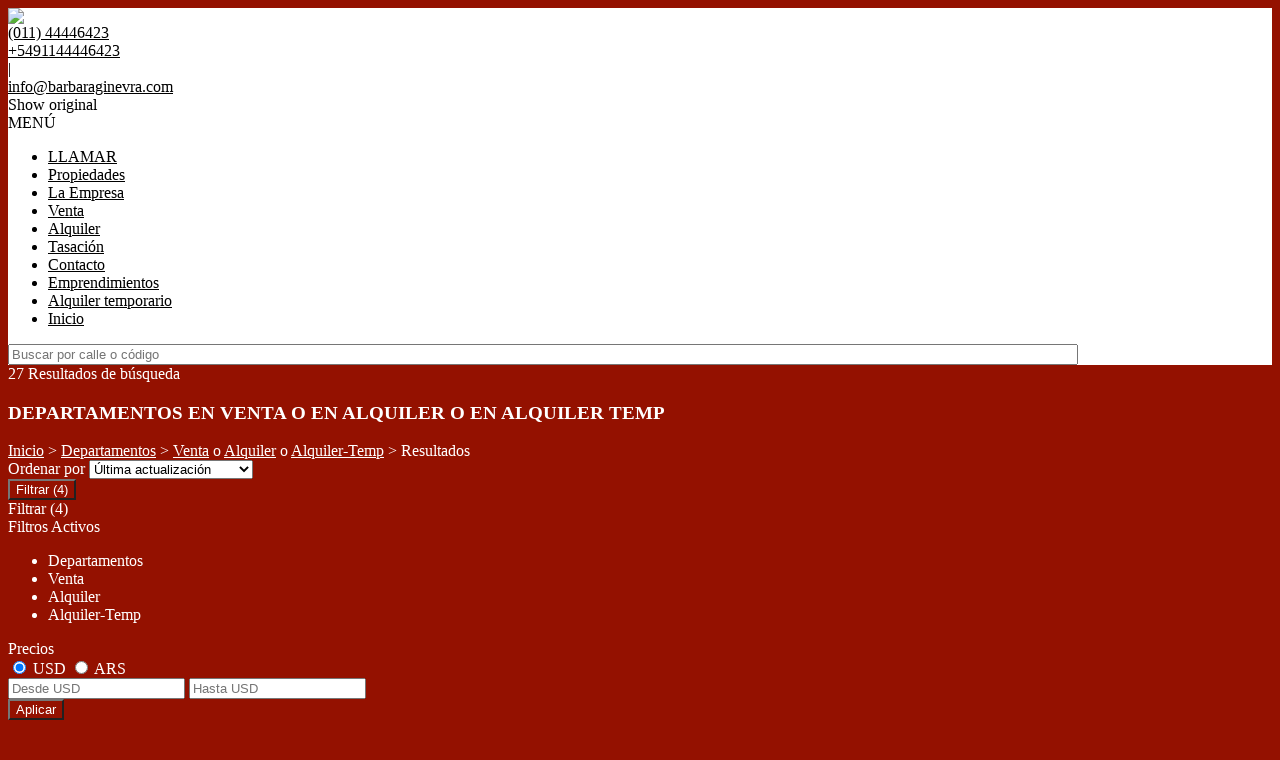

--- FILE ---
content_type: text/html; charset=utf-8
request_url: https://www.barbaraginevra.com/Departamentos
body_size: 22372
content:


<!DOCTYPE html PUBLIC "-//W3C//DTD XHTML 1.0 Transitional//EN" "http://www.w3.org/TR/xhtml1/DTD/xhtml1-transitional.dtd">
<html xmlns="http://www.w3.org/1999/xhtml"  lang="es-AR">
<head>
<meta http-equiv="Content-Type" content="text/html; charset=utf-8" />
<meta name="viewport" content="width=device-width, initial-scale=1, maximum-scale=1, user-scalable=0"/> <!--320-->
<meta content="all" name="robots" />
<meta content="global" name="distribution" />
<meta content="7 days" name="Revisit" />
<meta name="AUTHOR" content="Tokko Broker">
<script type="text/javascript" src="https://static.tokkobroker.com/tfw/js/utils.eb8929bff3ac.js"></script>
<script>

var is_home = false
var is_listado = false

</script>





<!-- Google tag (gtag.js) -->
<script async src="https://www.googletagmanager.com/gtag/js?id=G-17PZHDHJZ9"></script>
<script>
  window.dataLayer = window.dataLayer || [];
  function gtag(){dataLayer.push(arguments);}
  gtag('js', new Date());
  
</script>






  <meta property="og:title" content="barbaraginevra.com – Venta y Alquiler de Propiedades - Inmobiliaria"/>
  <meta property="og:image" content="https://static.tokkobroker.com/tfw_images/4789_B%C3%81RBARA%20GINEVRA%20-%20Inmobiliaria%20en%20Puerto%20Madero/IMG_0214_1.jpg">
  
    <meta property="og:description" content="barbaraginevra.com – Venta y Alquiler de Propiedades - Inmobiliaria"/>
  

  <meta name="twitter:card" content="summary_large_image"/>
  <meta name="twitter:title" content="barbaraginevra.com – Venta y Alquiler de Propiedades - Inmobiliaria"/>
  
    <meta name="twitter:description" content="barbaraginevra.com – Venta y Alquiler de Propiedades - Inmobiliaria"/>
  

  <meta name="twitter:image" content="https://static.tokkobroker.com/tfw_images/4789_B%C3%81RBARA%20GINEVRA%20-%20Inmobiliaria%20en%20Puerto%20Madero/IMG_0214_1.jpg"/>



  <meta name="title" content="Departamentos en venta o en alquiler o en alquiler temp en barbaraginevra.com" />
  <meta name="description" content="En barbaraginevra.com podemos ofrecerte Departamentos en venta o en alquiler o en alquiler temp. Encuentre la propiedad más adecuada para usted y consúltenos." />


<meta name="keywords" content="Tasaciones Alquileres Ventas  Puerto Madero  Departamento Oficina Vivienda Inmobiliaria Real Estate Internacional Ginevra" />



<link href="https://fonts.googleapis.com/css?family=Montserrat:400,700|PT+Sans" rel="stylesheet">

<title>barbaraginevra.com - Departamentos</title>
<link href="https://static.tokkobroker.com/tfw/css/normalize.7caceed67722.css" rel="stylesheet" />

<link href="https://static.tokkobroker.com/tfw/css/estilo.f0dbf223be20.css" rel="stylesheet" />
<link href="https://static.tokkobroker.com/tfw/css/animate.404020c62cd1.css" rel="stylesheet" />
<link href="https://static.tokkobroker.com/tfw/css/print.1a52917c062b.css" rel="stylesheet" />








<link rel="icon" type="image/png" href="/favicon.ico"/>
<link rel="stylesheet" href="https://static.tokkobroker.com/tfw/css/font-awesome.min.bf0c425cdb73.css">
<link rel="stylesheet" href="https://static.tokkobroker.com/tfw/css/tokko-icons.982773fa9f2d.css">
<link href="https://fonts.googleapis.com/css2?family=Nunito+Sans:ital,wght@0,200;0,300;0,400;0,600;0,700;0,800;0,900;1,200;1,300;1,400;1,600;1,700;1,800;1,900&display=swap" rel="stylesheet">
<link href='https://fonts.googleapis.com/css?family=Yanone+Kaffeesatz:400,300' rel='stylesheet' type='text/css'>
<link href='https://fonts.googleapis.com/css?family=Open+Sans:400,300,700' rel='stylesheet' type='text/css'>
<link href="https://static.tokkobroker.com/tfw/css/jquery.bxslider.dd2e67415640.css" rel="stylesheet" />
<link href="https://static.tokkobroker.com/tfw/css/jquery-ui-1.11.14.201a8b5fc41b.css" />
<script src="https://static.tokkobroker.com/tfw/js/jquery-1.10.1.min.4b5f62f5d972.js"></script>
<script src="https://static.tokkobroker.com/tfw/js/jquery-ui-1.11.14.42fbc7043183.js"></script>
<script type="text/javascript" src="https://static.tokkobroker.com/tfw/js/jquery.sticky.112dbba9abde.js"></script>
<script type="text/javascript">var switchTo5x=true;</script>


<script type="text/javascript" src="https://static.tokkobroker.com/tfw/js/jquery.youtubebackground.80e8f9c0ae6c.js"></script>

<script type="text/javascript" src="https://ss.sharethis.com/loader.js"></script>
<script type="text/javascript" src="https://ws.sharethis.com/button/buttons.js"></script>

<script>
  function fh_star_unstar_prop(evt, prop_id ){
    evt.preventDefault();
    star_unstar_prop(prop_id);
  }

  function star_unstar_prop(id){
    if ($('.star-'+id).is(":visible")){
        star_remove_prop(id)
    }else{
        star_prop(id)
    }
  }

  function star_prop(id){
    /**
     * Marca una propiedad como Favorita.
     * Agrega 1 al contador de Propiedades Favoritas de la página.
     * En los templates viejos, muestra el contador, si no era visible.
     * En los templates nuevos, cambia el valor también para el contador del menu mobile.
    */
    $('.star-'+id).show();
    var jqxhr = $.ajax('/add_star/'+id)
    .done(function(result){
        let old_value = parseInt($('#favcounter').html())
        let new_value = old_value + 1
        $('#favcounter').html(new_value)

        //si hay menu mobile (nuevos templates)
        if($('#m-favcounter').length > 0){
            $('#m-favcounter').html(`(${new_value})`)
        }else{
            $('#fav-btn').show();
        }
    })
}

function star_remove_prop(id){
    /**
     * Desmarca una propiedad como Favorita.
     * Resta 1 al contador de Propiedades Favoritas de la página.
     * En los templates viejos, oculta el contador, si se llegó a 0 favoritas.
     * En los templates nuevos, cambia el valor también para el contador del menu mobile.
    */
    $('.star-'+id).hide();
    var jqxhr = $.ajax('/remove_star/'+id)
    .done(function(result){
        let old_value = parseInt($('#favcounter').html())
        let new_value = old_value - 1
        $('#favcounter').html(new_value)
        if($('#m-favcounter').length > 0){
            if(new_value == 0){
                $('#m-favcounter').html('')
            }else{
                $('#m-favcounter').html(`(${new_value})`)
            }
        }else{
            if (new_value < 1){ $('#fav-btn').hide();}
        }
        if($('#favprop_'+id).length > 0)
          $('#favprop_'+id).remove()
        if(new_value == 0){
          $('#no-favourites-message').show();
        }
    })
}

</script>

</head>

<style>
  :root {
  --color-background-b: #ffffff;
  --color-opposite-b: #000000;
}
.bgcolorB {background-color: var(--color-background-b) !important; }
.colorOppositeB{color: var(--color-opposite-b) !important;}
.bgcolorA {background-color: #941100 !important; }
.bgcolorC {background-color: #941100 !important; border-color: #941100 !important; }
.bgcolorCwithText {background-color: #941100 !important; color: #FFFFFF!important;}
.textColorC{color: #941100!important;}
.textColorCopositte{color: #FFFFFF!important;}
.detalleColor { background-color: #941100 !important ; color: #FFFFFF !important ;}
.colorDetalleAfter::after { color: #941100 !important ; }
.detalleColorText { color: #941100 !important ; }
#buscador02 .selectbox .selected {
  background-color: #941100 !important ;
  color: #FFFFFF !important ;
}
.detallefocus option:selected,
.detallefocus option:active,
.detallefocus option:focus,
.detallefocus option:checked  {
  background-color: #941100 !important ;
  color: #FFFFFF !important ;
}

.multiple_selected {
   background-color: #941100 !important ;
   color: #FFFFFF !important ;
}
.btn.stroke-btn{
  color:  #941100 !important;
  border: 2px solid #941100 !important;
}

.btn.stroke-opposite-btn{
  color:  #FFFFFF !important;
  border: 2px solid #FFFFFF !important;
}

.detalleColor a { color: #FFFFFF !important; }
.detalleColorC { color: #941100 !important; }


button, input[type="button"] {
  background-color: #941100 !important;
  color: #FFFFFF !important ;
}

#map-canvas button, #map-canvas input[type="button"] { background-color: inherit !important ; color: inherit !important; }
.home_adv_srch_opt .nav-pills li.nav-item a.nav-link.active:before{
  background-color: #941100;
}
</style>
<body class="
  
    bgcolorA
    
      
     
    
      header-whatsapp
    
  
  show-wa-widget
  ">
  




  
      



<header id="headerfull_box" class="bgcolorB borderColorC">
	<div id="header" class="invert-white">
        <div id="logo"><a href="/"><img src="https://static.tokkobroker.com/tfw_images/4789_B%C3%81RBARA%20GINEVRA%20-%20Inmobiliaria%20en%20Puerto%20Madero/IMG_0214_1.jpg" /></a></div>
        <div id="mobile_menu">
	        
        		<a href="tel:(011) 44446423">
              <span class="fa-stack fa-lg">
                <i class="fa fa-circle fa-stack-2x"></i>
                <i class="fa fa-phone fa-stack-1x fa-inverse"></i>
              </span>
        		</a>
			    
          <span id="openmenu" class="fa-stack fa-lg">
            <i class="fa fa-circle fa-stack-2x"></i>
            <i class="fa fa-bars fa-stack-1x fa-inverse"></i>
          </span>
        </div>

        <div id="data_contacto" style="color: #000000">
            
            <div id="tel"><a href="tel:(011) 44446423" style="color: #000000"><i class="fa fa-phone" style="font-size:16px;"></i> <div>(011) 44446423</div></a></div>
            
            
              <div id="tel2">
                <a href="https://api.whatsapp.com/send?phone=5491144446423&text=Quisiera contactarme con ustedes" target="_blank" style="color: #000000">
                  <div id="whatsapp"></div> <div>+5491144446423</div>
                </a>
              </div>
            
             <span class="pipe">|</span> 
            
            <div id="email"><a style="color: #000000" href="mailto:info@barbaraginevra.com">info@barbaraginevra.com</a></div>
            

            
            <a href="https://www.facebook.com/share/1B61NVvUh6/?mibextid=wwXIfr" target="_blank" class="redes" rel="nofollow"><div id="fb"></div></a>
            
            
            <a href="https://x.com/BARBARAGINEVRA1" target="_blank" class="redes" rel="nofollow"><div id="twitter"></div></a>
            
                        
            
            <a href="https://www.instagram.com/barbaraginevra_inmo/" target="_blank" class="redes" rel="nofollow"><div id="ig"></div></a>
            
            
            <div class="google-translate-widget-box show_on_menu">
  <div class="google-translate-widget">
    <div id="google_translate_element"></div>
    <div class="show-original-lang notranslate noselect">Show original</div>
  </div>
  <script type="text/javascript">

  var gwidget_langs = 'en'
  // add original language as option (for mobile devices)
  let selected_lang = 'es-AR'.split('-')
  if(!gwidget_langs.includes(selected_lang[0])){
    gwidget_langs = gwidget_langs.concat(',', selected_lang[0])
  }

  function googleTranslateElementInit() {
    new google.translate.TranslateElement({
      pageLanguage: 'auto',
      includedLanguages: gwidget_langs,
      layout: google.translate.TranslateElement.InlineLayout.SIMPLE,
      autoDisplay: false},
      'google_translate_element');
  }
  $(".show-original-lang").click(function(){
    $('#\\:2\\.container').contents().find('#\\:2\\.restore').click();
  })

  </script>
  <script type="text/javascript" src="//translate.google.com/translate_a/element.js?cb=googleTranslateElementInit"></script>


</div>
            
        </div>

    </div>
    <div id="mobile-menu-mini" style="color: #000000">MENÚ</div>
    <nav id="menu_barra">
        <ul id="menu">
		      
            <li class="mobile-mini-item">
              <a href="tel:(011) 44446423" style="color: #000000">
                LLAMAR
              </a>
            </li> 
          
          
            <li>
              <a href="/Propiedades" style="color: #000000">
                Propiedades
              </a>
            </li>
          
            <li>
              <a href="/s/La-Empresa" style="color: #000000">
                La Empresa
              </a>
            </li>
          
            <li>
              <a href="/Venta" style="color: #000000">
                Venta
              </a>
            </li>
          
            <li>
              <a href="/Alquiler" style="color: #000000">
                Alquiler
              </a>
            </li>
          
            <li>
              <a href="/Tasacion" style="color: #000000">
                Tasación
              </a>
            </li>
          
            <li>
              <a href="/Contacto" style="color: #000000">
                Contacto
              </a>
            </li>
          
            <li>
              <a href="/Emprendimientos" style="color: #000000">
                Emprendimientos
              </a>
            </li>
          
            <li>
              <a href="/Alquiler-temporario" style="color: #000000">
                Alquiler temporario
              </a>
            </li>
          
            <li>
              <a href="/" style="color: #000000">
                Inicio
              </a>
            </li>
          

        </ul>
        <div id="buscador_rapido"><input type="text" id="fastsearch" placeholder="Buscar por calle o código" style="width:84%;"/><i class="fa fa-search" style="font-size:13px;cursor:pointer" onclick="fastsearch()"></i></div>
    </nav>

<script>
function fastsearch(){
  if($('#fastsearch').val().trim() != ""){
    window.location = '/Full_search?q='+$('#fastsearch').val()
  }
}

$('#fastsearch').keypress(function (e) {
 var key = e.which;
 if(key == 13){
    window.location = '/Full_search?q='+$('#fastsearch').val()
  }
});
</script>
</header>

  
  






<div id="propertylist_wrapper" class="content_wrapper">

    <div id="propertylist_content">
    
    
    
    
    
        
            

<section id="resultados_wrapper" class="listado content_wrapper">
<script type="text/javascript" src="https://maps.googleapis.com/maps/api/js?key="></script>
<script>
var markers = {};
var open_window = null;
var current_id = null;
var map = null;
var bounds = new google.maps.LatLngBounds();
is_home = false
is_listado = true

var pinShadow = new google.maps.MarkerImage("http://chart.apis.google.com/chart?chst=d_map_pin_shadow",
        new google.maps.Size(40, 37),
        new google.maps.Point(0, 0),
        new google.maps.Point(12, 35));

var pinImage_red = new google.maps.MarkerImage("https://static.tokkobroker.com/tfw/img/marker.3f8a5ce13ebb.png",
        new google.maps.Size(34, 34),
        new google.maps.Point(0,0),
        new google.maps.Point(10, 34));


function vermapa() {
        is_map = true;
	$(".resultados-vista-box div").removeClass("selected");
	$("#resultados-vista-mapa").addClass("selected");
        $('#resultados-vista-grilla').removeClass("selected");
	$('#map-canvas-sticky-wrapper').css('display', 'inline-block');
  $("#map-canvas").show()
        $(".resultados-list").hide();
        if (map == null){
            var mapOptions = {
              center: new google.maps.LatLng(-34.59, -58.44),
              zoom: 12,
	    	  scrollwheel: false,
	    	  styles: [{"stylers":[{"saturation":-100},{"gamma":1}]},{"elementType":"labels.text.stroke","stylers":[{"visibility":"off"}]},{"featureType":"poi.business","elementType":"labels.text","stylers":[{"visibility":"off"}]},{"featureType":"poi.business","elementType":"labels.icon","stylers":[{"visibility":"off"}]},{"featureType":"poi.place_of_worship","elementType":"labels.text","stylers":[{"visibility":"off"}]},{"featureType":"poi.place_of_worship","elementType":"labels.icon","stylers":[{"visibility":"off"}]},{"featureType":"road","elementType":"geometry","stylers":[{"visibility":"simplified"}]},{"featureType":"water","stylers":[{"visibility":"on"},{"saturation":50},{"gamma":0},{"hue":"#50a5d1"}]},{"featureType":"administrative.neighborhood","elementType":"labels.text.fill","stylers":[{"color":"#333333"}]},{"featureType":"road.local","elementType":"labels.text","stylers":[{"weight":0.5},{"color":"#333333"}]},{"featureType":"transit.station","elementType":"labels.icon","stylers":[{"gamma":1},{"saturation":50}]}]
            };
            map = new google.maps.Map(document.getElementById("map-canvas"), mapOptions);
            load_markers();
            map.fitBounds(bounds);
        }
}

function add_new_marker(id, lat,lng){
    var latLng = new google.maps.LatLng(lat, lng);
    marker = new google.maps.Marker({
                position: latLng,
                animation: google.maps.Animation.DROP,
                shadow: pinShadow,
                icon: pinImage_red,
                map: map,
                draggable: false,
                visible: true
            })
     bounds.extend(marker.position);

     markers[id] = {'marker': marker, 'info': null};

     google.maps.event.addListener(markers[id].marker, 'click', function() {

        if (open_window) { open_window.close();}
        if (!markers[id].info) {
                    infoWindow = new google.maps.InfoWindow({
                        content:"<div id='prop_tooltip_"+id+"' ><span>Cargando...</span></div>",
                        maxWidth:400
                    });

            var jqxhr = $.ajax('/infowindow_full/'+id)
                .done(function(result) {
                    $("#prop_tooltip_"+id).html(result);
                    markers[id]['info'] = new google.maps.InfoWindow({
                            content:"<div id='prop_tooltip_"+id+"'>"+result+"</div>"
                            });
                    });
            markers[id]['info'] = infoWindow;
        }
        markers[id].info.open(map,markers[id].marker);
        open_window = markers[id].info;
     });
}

function call_infoclick(id){
   	google.maps.event.trigger( markers[id].marker, 'click' );
}



function load_markers(){

  
add_new_marker('4496007', -34.6111253, -58.36278);
  

  
add_new_marker('4672183', -34.6064194, -58.3625109);
  

  
add_new_marker('4937016', -34.6189722, -58.359509);
  

  
add_new_marker('5898602', -34.6210732, -58.3609341);
  

  
add_new_marker('5898787', -34.6210732, -58.3609341);
  

  
add_new_marker('5900547', -34.6210732, -58.3609341);
  

  
add_new_marker('6074395', -34.6177194, -58.3620561);
  

  
add_new_marker('6168155', -34.6172151, -58.3597464);
  

  
add_new_marker('6168307', -34.6172151, -58.3597464);
  

  
add_new_marker('6702103', -34.6189722, -58.359509);
  

  
add_new_marker('6706989', -34.6210732, -58.3609341);
  

  
add_new_marker('6707897', -34.6210732, -58.3609341);
  

  
add_new_marker('6781506', -34.6210732, -58.3609341);
  

  
add_new_marker('6814943', -34.6210732, -58.3609341);
  

  
add_new_marker('6927376', -34.6191487301, -58.3596364294);
  

  
add_new_marker('6927398', -34.6172151, -58.3597464);
  

  
add_new_marker('7356462', -34.6146691, -58.3623086);
  

  
add_new_marker('7360037', -34.6146691, -58.3623086);
  

  
add_new_marker('7360889', -34.620976, -58.3620729);
  

  
add_new_marker('7476199', -34.6172151, -58.3597464);
  

  
add_new_marker('7511103', -34.6172151, -58.3597464);
  

  
add_new_marker('7511122', -34.6210732, -58.3609341);
  

  
add_new_marker('7526254', -34.6034086, -58.3643419);
  

  
add_new_marker('7674107', -34.5958969, -58.4715637);
  

  
add_new_marker('7674579', -34.5958969, -58.4715637);
  

  
add_new_marker('7677458', -34.6110705, -58.4533589);
  

  
add_new_marker('7683783', -34.6204216, -58.3610788);
  

}



function vergrilla() {
	is_map = false;
	$("#resultados-vista-mapa").removeClass("selected");
	$("#resultados-vista-grilla").addClass("selected");
	$(".resultados-list").show();
	$("#map-canvas-sticky-wrapper").hide();
}

</script>


<section id="prop-box">
	<div id="prop-list">
    	<div class="resultadosB-titulo" style="color: #FFFFFF !important;">
	        <div id="resultadosB-subtitulo">27 Resultados de búsqueda</div>
			    <h1 class="resultadosB-destacados-titulo">DEPARTAMENTOS EN VENTA O EN ALQUILER O EN ALQUILER TEMP</h1>
		  </div>

      <div id="resultadosB-head" style="color: #FFFFFF !important;">
          <div id="resultadosB-ruta"><a href="/" style="color: #FFFFFF !important;">Inicio</a> &gt; <a href="/Departamentos" style="color: #FFFFFF !important;">Departamentos</a> &gt; <a href="/Departamentos-en-Venta" style="color: #FFFFFF !important;">Venta</a>  o  <a href="/Departamentos-en-Alquiler" style="color: #FFFFFF !important;">Alquiler</a>  o  <a href="/Departamentos-en-Alquiler-Temp" style="color: #FFFFFF !important;">Alquiler-Temp</a> &gt;  Resultados</div>
          

              
                  <div id="resultadosB-visualiza" style="display:none !important"> |&nbsp;&nbsp;&nbsp;&nbsp; Ver como <div class="resultadosB-visualiza-btn selected" id="resultados-vista-grilla"><i onClick="vergrilla()" class="fa fa-th"></i></div> <div class="resultadosB-visualiza-btn" id="resultados-vista-mapa"><i onClick="vermapa()" class="fa fa-map-marker"></i></div></div>
              

          

          <div id="resultadosB-ordenar">
              Ordenar por 
              <select id="order_by_select_tag" onchange = "window.location='?q=&currency=ANY&min-price=&max-price=&age=&credit_eligible=&min-front_measure=&max-front_measure=&min-depth_measure=&max-depth_measure=&min-roofed=&max-roofed=&min-total_surface=&max-total_surface=&min-surface=&max-surface=&suites=&rooms=&operation=&locations=&location_type=&ptypes=&tags=&o='+$(this).val()">
                  <option value="1,1" >Precio más bajo</option>
                  <option value="1,2" >Precio más alto</option>
                  <option value="3,1" >Ambientes Ascendente</option>
                  <option value="3,2" >Ambientes Descendente</option>
                  <option value="4,1" >Zona</option>
                  <option value="2,2" selected>Última actualización</option>
                  <option value="5,2" >Destacadas primero</option>
              </select>
          </div>
      </div>


<div id="filtro" class="col-sm-3">
  <button id="openFiltersBtn" class="detalleColor">
    <div>
      <i class="icon-filtros"></i>
      <span>Filtrar</span>
      <span>(4)</span>
    </div>    
  </button>
	<div id="contFiltro" class="hide-for-mobile mobile-width-collapsed bgcolorA">
    <div class="filters-cont-title-close">
      <div>
        <i class="icon-filtros" style="color: #FFFFFF;"></i>
        <span style="color: #FFFFFF;">Filtrar</span>
        <span id="selectedFiltersCount" data-val="4" style="color: #FFFFFF;">(4)</span>
      </div>  
      <i class="icon-cerrar" onclick="check_if_reload()" style="color: #FFFFFF;"></i>
    </div>
    <div class="filtros-activos bgcolorC" style="color: #FFFFFF !important;">
        Filtros Activos
    </div>
		<div class="filtros-activos-box bgcolorC">
        <ul id="filtros-activos-ul">
            
                <li onClick="removeMe('property_type-2')" class="detalleColor filtroActivo property_type" id="property_type-2" data-val="2">Departamentos <i class="fa fa-times-circle"></i></li>
            
                <li onClick="removeMe('operation_type-1')" class="detalleColor filtroActivo operation_type" id="operation_type-1" data-val="1">Venta <i class="fa fa-times-circle"></i></li>
            
                <li onClick="removeMe('operation_type-2')" class="detalleColor filtroActivo operation_type" id="operation_type-2" data-val="2">Alquiler <i class="fa fa-times-circle"></i></li>
            
                <li onClick="removeMe('operation_type-3')" class="detalleColor filtroActivo operation_type" id="operation_type-3" data-val="3">Alquiler-Temp <i class="fa fa-times-circle"></i></li>
            
        </ul>
		</div>
<script>

let mobile_filter = screen.width <= 959;
let startFiltersSet = new Set();
let map_display = "";
let filterCounterElem = document.querySelector('#selectedFiltersCount')
let filterCounterVal = Number(filterCounterElem.dataset.val);

function changeFilterCount(val){  
  filterCounterVal += val;
  filterCounterElem.innerText = `(${filterCounterVal})`
}  

function removeMe(id){
    $('#'+id).remove();
    if ( !mobile_filter ){
      reload_search();
    }else{
      changeFilterCount(-1);
    }
}



function add_pt_filter(id, name){
    let elem_id = "property_type-"+id;
    let already_present = $(".property_type.filtroActivo").length > 0
    $(".property_type.filtroActivo").remove();

    $('#filtros-activos-ul').append('<li class="detalleColor filtroActivo property_type" id="'+elem_id+'" data-val="'+id+'" onClick="removeMe(`'+elem_id+'`)">'+name+' <i class="fa fa-times-circle"></i></li>');
    if ( !mobile_filter ){
      reload_search();
    }else{
      if ( !already_present ) changeFilterCount(1)
    }
}

function appendLocationActiveFilter(id, name){
  //prevent append twice
  let elem_id = "location-"+id;
  if(document.getElementById(elem_id) == null){
    $('#filtros-activos-ul').append('<li class="detalleColor filtroActivo location" id="'+elem_id+'" data-val="'+id+'" onClick="removeMe(`'+elem_id+'`)">'+name+' <i class="fa fa-times-circle"></i></li>');
  
    if ( !mobile_filter ){
      reload_search();
    }else{
      changeFilterCount(1)
    }
  }
}

function add_location_filter(id, name, parent_id, is_state_child=false){
  if(is_state_child && !mobile_filter && document.getElementById("location-"+id) != null){
    document.querySelectorAll(`.filtroActivo.location:not(#location-${id})`).forEach(el => {
      removeMe(el.id)      
    })
    reload_search();
  }else{
    if(parent_id == null){
      //try to remove parent
      const parent_response = $.getJSON(`https://www.tokkobroker.com/api/v1/location/${id}/?format=json`, 
        function (data) {
          if(data.parent_division != null){
            let new_parent_id = data.parent_division.split('/').slice(-2, -1)[0]
            if(document.getElementById(`location-${new_parent_id}`) != null){
                removeMe("location-"+new_parent_id)
            }
          }
          appendLocationActiveFilter(id, name)
       });
    }else{
      if(document.getElementById(`location-${parent_id}`) != null){
        removeMe("location-"+parent_id)
      }
      appendLocationActiveFilter(id, name)
    }
  }
}

function toggle_location(loc_id){
  $(`.${loc_id}-child`).toggle();
  $(`#${loc_id}-state .fa-angle-down`).toggle();
  $(`#${loc_id}-state .fa-angle-up`).toggle();
}

function add_tag_filter(id, name){
    let elem_id = "tag-"+id;
    $('#filtros-activos-ul').append('<li class="detalleColor filtroActivo tag" id="'+elem_id+'" data-val="'+id+'" onClick="removeMe(`'+elem_id+'`)">'+name+' <i class="fa fa-times-circle"></i></li>');
    if ( !mobile_filter ){
      reload_search();
    }else{
      changeFilterCount(1)
    }
}


function add_roofed_surface_filter(id, name){
    let _id = id.replace(':','t')
    let already_present = $(".roofed_surface.filtroActivo").length > 0
    $(".roofed_surface.filtroActivo").remove();

    let elem_id = "roofed_surface-"+_id;
    $('#filtros-activos-ul').append('<li class="detalleColor filtroActivo roofed_surface" id="'+elem_id+'" data-val="'+id+'" onClick="removeMe(`'+elem_id+'`)">'+name+' <i class="fa fa-times-circle"></i></li>');
    if ( !mobile_filter ){
      reload_search();
    }else{
      if ( !already_present ) changeFilterCount(1)
    }
}
function add_front_measure_filter(id, name){
    let _id = id.replace(':','t')
    let already_present = $(".front_measure.filtroActivo").length > 0
    $(".front_measure.filtroActivo").remove();

    let elem_id = "front_measure-"+_id;
    $('#filtros-activos-ul').append('<li class="detalleColor filtroActivo front_measure" id="'+elem_id+'" data-val="'+id+'" onClick="removeMe(`'+elem_id+'`)">'+name+' <i class="fa fa-times-circle"></i></li>');
    if ( !mobile_filter ){
      reload_search();
    }else{
      if ( !already_present ) changeFilterCount(1)
    }
}
function add_depth_measure_filter(id, name){
    let _id = id.replace(':','t')
    let already_present = $(".depth_measure.filtroActivo").length > 0
    $(".depth_measure.filtroActivo").remove();

    let elem_id = "depth_measure-"+_id;
    $('#filtros-activos-ul').append('<li class="detalleColor filtroActivo depth_measure" id="'+elem_id+'" data-val="'+id+'" onClick="removeMe(`'+elem_id+'`)">'+name+' <i class="fa fa-times-circle"></i></li>');
    if ( !mobile_filter ){
      reload_search();
    }else{
      if ( !already_present ) changeFilterCount(1)
    }
}

function add_surface_filter(id, name){
    let _id = id.replace(':','t')
    let already_present = $(".surface.filtroActivo").length > 0
    $(".surface.filtroActivo").remove();

    let elem_id = "surface-"+_id;
    $('#filtros-activos-ul').append('<li class="detalleColor filtroActivo surface" id="'+elem_id+'" data-val="'+id+'" onClick="removeMe(`'+elem_id+'`)">'+name+' <i class="fa fa-times-circle"></i></li>');
    if ( !mobile_filter ){
      reload_search();
    }else{
      if ( !already_present ) changeFilterCount(1)
    }
}

function add_total_surface_filter(id, name){
    let _id = id.replace(':','t')
    let already_present = $(".total_surface.filtroActivo").length > 0
    $(".total_surface.filtroActivo").remove();

    let elem_id = "total_surface-"+_id;
    $('#filtros-activos-ul').append('<li class="detalleColor filtroActivo total_surface" id="'+elem_id+'" data-val="'+id+'" onClick="removeMe(`'+elem_id+'`)">'+name+' <i class="fa fa-times-circle"></i></li>');
    if ( !mobile_filter ){
      reload_search();
    }else{
      if ( !already_present ) changeFilterCount(1)
    }
}

function leave_only_location(id, name){
    let already_present = $(".location.filtroActivo").length > 0
    $(".location.filtroActivo").remove();

    let elem_id = "location-"+id;
    $('#filtros-activos-ul').append('<li class="detalleColor filtroActivo location" id="'+elem_id+'" data-val="'+id+'" onClick="removeMe(`'+elem_id+'`)">'+name+' <i class="fa fa-times-circle"></i></li>');
    if ( !mobile_filter ){
      reload_search();
    }else{
      if ( !already_present ) changeFilterCount(1)
    }
}

function add_room_filter(id){
    let elem_id = "room-"+id;
    let already_present = $(".room.filtroActivo").length > 0
    $(".room.filtroActivo").remove();
    
    $('#filtros-activos-ul').append('<li class="detalleColor filtroActivo room" id="'+elem_id+'" data-val="'+id+'" onClick="removeMe(`'+elem_id+'`)">'+ id +' Ambientes<i class="fa fa-times-circle"></i></li>');
    if ( !mobile_filter ){
      reload_search();
    }else{
      if ( !already_present ) changeFilterCount(1)
    }
}

function add_suite_filter(id){
    let elem_id = "suite-"+id;
    let already_present = $(".suite.filtroActivo").length > 0
    $(".suite.filtroActivo").remove();
    $('#filtros-activos-ul').append('<li class="detalleColor filtroActivo suite" id="'+elem_id+'" data-val="'+id+'" onClick="removeMe(`'+elem_id+'`)">'+ id +' Dormitorios<i class="fa fa-times-circle"></i></li>');
    if ( !mobile_filter ){
      reload_search();
    }else{
      if ( !already_present ) changeFilterCount(1)
    }
}

function add_age_filter(id){
    let elem_id = "age-"+id;
    let already_present = $(".age.filtroActivo").length > 0
    $(".age.filtroActivo").remove();
    $('#filtros-activos-ul').append('<li class="detalleColor filtroActivo age" id="'+elem_id+'" data-val="'+id+'" onClick="removeMe(`'+elem_id+'`)">'+ id +' Antigüedad.<i class="fa fa-times-circle"></i></li>');
    if ( !mobile_filter ){
      reload_search();
    }else{
      if ( !already_present ) changeFilterCount(1)
    }
}

function add_credit_eligible_filter(id, name){
    let elem_id = "credit_eligible-"+id;
    let already_present = $(".credit_eligible.filtroActivo").length > 0
    $(".credit_eligible.filtroActivo").remove();
    $('#filtros-activos-ul').append('<li class="detalleColor filtroActivo credit_eligible" id="'+elem_id+'" data-val="'+id+'" onClick="removeMe(`'+elem_id+'`)">'+name+' <i class="fa fa-times-circle"></i></li>');
    if ( !mobile_filter ){
      reload_search();
    }else{
      if ( !already_present ) changeFilterCount(1)
    }
}

function add_price_filter(){

  selected_currency = $("#price-filter-currencies input[name='currency']:checked").val()

  var currencies_dict = {
    "USD":"USD",
    "ARS":"$",
    "PYG":"Gs.",
    "UYU":"$",
    "CLP":"$",
    "MXN":"MXN",
    "PEN":"S/",
  }

  function get_currency_format(currencies_dict, selected_currency) {
    if (currencies_dict.hasOwnProperty(selected_currency))
      return currencies_dict[selected_currency];
  }

  var formatted_currency = get_currency_format(currencies_dict, selected_currency)

  function get_safe_value(val){
    var value = val
    var safe_value = value.replace(/\D/g, '')

    return safe_value
  }

  min_val = $("#filter-min-price").val()
  max_val = $("#filter-max-price").val()

  safe_min_val = get_safe_value(min_val)
  safe_max_val = get_safe_value(max_val)

  var formatted_min_val = parseInt(safe_min_val).toLocaleString("es-AR")
  var formatted_max_val = parseInt(safe_max_val).toLocaleString("es-AR")

  price_filter_text = ""

  if(safe_min_val > 0 || safe_min_val != ""){
    var from_str = "Desde"
    var price_from = from_str +" "+ formatted_currency + formatted_min_val +" "
    price_filter_text = price_from
  }

  if(safe_max_val != ""){
    var to_str = "Hasta"
    var price_to = to_str +" "+ formatted_currency + formatted_max_val
    price_filter_text += price_to
  }

  if(price_filter_text != ""){
    let elem_id = 'price-1'
    let already_present = $("#price-1").length > 0
    $("#price-1").remove()
    $('#filtros-activos-ul')
    .append(
      '<li id="'+elem_id+'" class="detalleColor filtroActivo price" onClick="removeMe(`'+elem_id+'`)" data-val="'+selected_currency+'-'+(safe_min_val !== '' ? safe_min_val+'-' : '0-')+(safe_max_val !== '' ? safe_max_val : '0')+'">'+price_filter_text+'<i class="fa fa-times-circle"></i></li>'
    );
    if ( !mobile_filter ){
      reload_search()
    }else{
      if ( !already_present ) changeFilterCount(1)
    }
  }
}

function check_if_reload(){
  let filters_applied = Array.from(document.querySelectorAll('.filtroActivo'))
  let new_filters_applied = filters_applied.filter(el => !startFiltersSet.has(el.id))

  if (new_filters_applied.length > 0 || filters_applied.length < startFiltersSet.size) {
    reload_search()
  }else{
    close_filters()
  }
}

function reload_search(){
    window.stop();
    base = "/Buscar?"

    operations = [];
    $(".operation_type.filtroActivo").each(function(index){
        operations.push($(this).data("val"))
    })
    if (operations.length > 0){base = base + 'operation=' + operations +'&'}

    ptypes = [];
    $(".property_type.filtroActivo").each(function(index){
        ptypes.push($(this).data("val"))
    })
    if (ptypes.length > 0){base = base + 'ptypes='+ptypes +'&'}

    locations = [];
    $(".location.filtroActivo").each(function(index){
        locations.push($(this).data("val"))
    })
    if (locations.length > 0){base = base + 'locations='+locations +'&'}

    tags = [];
    $(".tag.filtroActivo").each(function(index){
        tags.push($(this).data("val"))
    })
    if (tags.length > 0){base = base + 'tags='+tags +'&'}

    rooms = $(".room.filtroActivo").data("val")
    if (rooms > 0){
        base = base + "rooms="+ rooms + '&';
    }

    age = $(".age.filtroActivo").data("val")
    if (age != null){
        base = base + "age="+ age + '&';
    }

    suites = $(".suite.filtroActivo").data("val")
    if (suites > 0){
        base = base + "suites="+ suites + '&';
    }

    credit_eligible = $(".credit_eligible.filtroActivo").data("val")
    if (credit_eligible != null && credit_eligible != 0){
        base = base + "credit_eligible="+ credit_eligible + '&';
    }

    roofed = $(".roofed_surface.filtroActivo").data("val")
    if (roofed){
        _bounds = roofed.split(":")
        if (_bounds[0]){
             base = base + "min-roofed="+ _bounds[0] + '&';
        }
        if (_bounds[1]){
             base = base + "max-roofed="+ _bounds[1] + '&';
        }
    }

    surface = $(".surface.filtroActivo").data("val")
    if (surface){
        _bounds = surface.split(":")
        if (_bounds[0]){
             base = base + "min-surface="+ _bounds[0] + '&';
        }
        if (_bounds[1]){
             base = base + "max-surface="+ _bounds[1] + '&';
        }
    }

    total_surface = $(".total_surface.filtroActivo").data("val")
    if (total_surface){
        _bounds = total_surface.split(":")
        if (_bounds[0]){
             base = base + "min-total_surface="+ _bounds[0] + '&';
        }
        if (_bounds[1]){
             base = base + "max-total_surface="+ _bounds[1] + '&';
        }
    }
    front_measure = $(".front_measure.filtroActivo").data("val")
    if (front_measure){
        _bounds = front_measure.split(":")
        if (_bounds[0]){
             base = base + "min-front_measure="+ _bounds[0] + '&';
        }
        if (_bounds[1]){
             base = base + "max-front_measure="+ _bounds[1] + '&';
        }
    }
    depth_measure = $(".depth_measure.filtroActivo").data("val")
    if (depth_measure){
        _bounds = depth_measure.split(":")
        if (_bounds[0]){
             base = base + "min-depth_measure="+ _bounds[0] + '&';
        }
        if (_bounds[1]){
             base = base + "max-depth_measure="+ _bounds[1] + '&';
        }
    }

    price = $(".price.filtroActivo").data("val")
    if(price){
      _price = price.split("-")
      selected_currency = _price[0]
      url = new URL(window.location.href);
      min_price = url.searchParams.get("min-price") || "";
      max_price = url.searchParams.get("max-price") || "";
      if(_price.length > 2 || !min_price && !max_price){
        min_val = _price[1] !== "0" ? _price[1] : ""
        max_val = _price[2] !== "0" ? _price[2] : ""
      }else{
        min_val = min_price
        max_val = max_price
      }
      if(min_val){
        base = base + "min-price=" + min_val + "&"
      }else{
        base = base + "min-price=&"
      }

      if(max_val){
        base = base + "max-price=" + max_val + "&"
      }else{
        base = base + "max-price=&"
      }

      if(selected_currency && min_val || max_val){
        base = base + "currency=" + selected_currency + "&"
      }
    }


    must_get_next_page = false;
    $('#propiedades').remove();
    $("#loading").show();
    $('.pagination').css('float', 'right');
    $('.pagination').css('width', '79%');

    var order_by_selected = $('#order_by_select_tag').val()

    window.location = base + "o="+order_by_selected + "&" + "1=1"
}

// $(".tipodeFiltro").click(function(){
//   console.log(this)
// })

function close_filters(){
    document.getElementById('footerB-box').style.display = 'block'
    document.getElementById('propiedades').classList.remove('m-hide')
    document.getElementById('map-canvas-sticky-wrapper').style.display = map_display   
    document.getElementById('contFiltro').classList.remove('show-filters')
    document.getElementById('contFiltro').classList.add('mobile-width-collapsed')
}


$(document).ready(function(){
  $(".filtro-titulo").click(function() {
    var next_item = $(this).next()
    $(this).next().toggleClass("collapsible")
    if ($(this).find("i").hasClass("fa-angle-down")) {
      $(this).find("i").removeClass("fa-angle-down").addClass("fa-angle-up")
    } else {
      $(this).find("i").removeClass("fa-angle-up").addClass("fa-angle-down")
    }
    if ($(this).next().hasClass("collapsible")) {
      $(this).next().slideToggle();
    } else {
      $(this).next().slideToggle();
    }
  })

  let video_container_elem = document.getElementById('video-container')
  let lateral_menu = document.getElementById('header_box')
  if(video_container_elem != null && lateral_menu != null){
    document.getElementById('contFiltro').style.top= "-100px"
  }

  document.getElementById('openFiltersBtn').addEventListener('click', function(){
    map_display = window.getComputedStyle(document.getElementById('map-canvas-sticky-wrapper')).display;
    document.getElementById('contFiltro').classList.remove("mobile-width-collapsed")
    document.getElementById('contFiltro').classList.add('show-filters')
    document.getElementById('footerB-box').style.display = 'none'
    document.getElementById('propiedades').classList.add('m-hide')
    document.getElementById('map-canvas-sticky-wrapper').style.display = 'none'   

    startFiltersSet = new Set(Array.from(document.querySelectorAll('.filtroActivo')).map(el => el.id))
  })
  
})
</script>

  <div class="tipodeFiltro" style="color: #FFFFFF !important;">
    <div id="results-price-filter">
      <div class="filtro-titulo">
              <div class="filtro-nombre" style="color: #FFFFFF !important;">Precios</div><i class='fa fa-angle-up' aria-hidden="true"></i>
            </div>
              <div class="collapsible">
                <div id="price-filter-currencies">
                  <label>
                      <input checked type="radio" name="currency" value="USD" data-currency-text="USD">
                        <span class="currency-radio-check-container">
                          <span class="currency-radio-check detalleColor"></span>
                        </span>
                        <span class="filter-currency-text">USD</span>
                    </label>
                    <label>
                      <input type="radio" name="currency" value="ARS" data-currency-text="$">
                        <span class="currency-radio-check-container">
                          <span class="currency-radio-check detalleColor"></span>
                        </span>
                        <span class="filter-currency-text">ARS</span>
                    </label>
                </div>
                <div id="min-max-price-container">
                    <input placeholder="Desde USD" type="number" name="min-price" id="filter-min-price" min="0" value="" step="1000" onkeypress="return event.charCode >= 48 && event.charCode <= 57">
                    <input placeholder="Hasta USD" type="number" name="max-price" id="filter-max-price" min="0" value="" step="1000" onkeypress="return event.charCode >= 48 && event.charCode <= 57">
                </div>
                <button class="detalleColor" id="add_price_filter" onclick="add_price_filter()">Aplicar</button>
              </div>
          </div>
  </div>


<div class="tipodeFiltro" style="color: #FFFFFF !important;">
  <div class="filtro-titulo">
    <div class="filtro-nombre" style="color: #FFFFFF !important;">Apto crédito</div><i class='fa fa-angle-down' aria-hidden="true"></i>
  </div>
  <ul class="collapsible" style="display:none">
    <li onClick="add_credit_eligible_filter(1, 'Eligible');"><a href="#" style="color: #FFFFFF !important; opacity:0.8">Eligible</a></li>
    <li onClick="add_credit_eligible_filter(2, 'No apto crédito');"><a href="#" style="color: #FFFFFF !important; opacity:0.8">No apto crédito</a></li>
  </ul>
  </div>

<!-- tipodeFiltro -->

    


    
        <div class="tipodeFiltro" id="barrios_content">
          <div class="filtro-titulo" style="color: #FFFFFF !important;">
          <div class="filtro-nombre">Ubicación</div><i class='fa fa-angle-down' aria-hidden="true"></i>
          </div>
            <ul class="collapsible" style="display:none" id="barrio_ul">
            </ul>
        </div>
    


    
        <div class="tipodeFiltro">
        <div class="filtro-titulo" style="color: #FFFFFF !important;">
        <div class="filtro-nombre">Cantidad de Ambientes</div><i class='fa fa-angle-down' aria-hidden="true"></i>
        </div>
        <ul class="collapsible" style="display:none">
        
        
            <li onClick="add_room_filter(1);"><a href="#" style="color: #FFFFFF !important; opacity:0.8">1 Monoambiente (2)</a></li>
            
        
        
            <li onClick="add_room_filter(2);"><a href="#" style="color: #FFFFFF !important; opacity:0.8">2 Ambientes (13)</a></li>
            
        
        
            <li onClick="add_room_filter(3);"><a href="#" style="color: #FFFFFF !important; opacity:0.8">3 Ambientes (9)</a></li>
            
        
        
            <li onClick="add_room_filter(4);"><a href="#" style="color: #FFFFFF !important; opacity:0.8">4 Ambientes (3)</a></li>
            
        
        </ul>
        </div>
    


    
      <div class="tipodeFiltro">
        <div class="filtro-titulo" style="color: #FFFFFF !important;">
              <div class="filtro-nombre">Dormitorios</div><i class='fa fa-angle-down' aria-hidden="true"></i>
        </div>
              <ul class="collapsible" style="display:none">
      
          <li onClick="add_suite_filter(1);"><a href="#" style="color: #FFFFFF !important; opacity:0.8">1 Dormitorio (11)</a></li>
      
          <li onClick="add_suite_filter(2);"><a href="#" style="color: #FFFFFF !important; opacity:0.8">2 Dormitorio (9)</a></li>
      
          <li onClick="add_suite_filter(3);"><a href="#" style="color: #FFFFFF !important; opacity:0.8">3 Dormitorio (2)</a></li>
      
              </ul>
      </div>
    


    
    <div class="tipodeFiltro">
      <div class="filtro-titulo" style="color: #FFFFFF !important;">
        <div class="filtro-nombre">Antigüedad</div><i class='fa fa-angle-down' aria-hidden="true"></i>
      </div>
        <ul class="collapsible" style="display:none">
            
                
                    <li onClick="add_age_filter('-1');"><a href="#" style="color: #FFFFFF !important; opacity:0.8">En Construcción (8)</a></li>
                
                
                
                
            
                
                
                    <li onClick="add_age_filter('0');"><a href="#" style="color: #FFFFFF !important; opacity:0.8">A Estrenar (15)</a></li>
                
                
                
            
                
                
                
                
                    <li onClick="add_age_filter('10');"><a href="#" style="color: #FFFFFF !important; opacity:0.8">10 Años (2)</a></li>
                
            
                
                
                
                
                    <li onClick="add_age_filter('20');"><a href="#" style="color: #FFFFFF !important; opacity:0.8">20 Años (1)</a></li>
                
            
                
                
                
                
                    <li onClick="add_age_filter('49');"><a href="#" style="color: #FFFFFF !important; opacity:0.8">49 Años (1)</a></li>
                
            
        </ul>
    </div>
    


  
    <div class="tipodeFiltro">
    <div class="filtro-titulo" style="color: #FFFFFF !important;">
    <div class="filtro-nombre">Superficie Cubierta</div><i class='fa fa-angle-down' aria-hidden="true"></i> </div>
    <ul class="collapsible" style="display:none">
    
        <li onClick="add_roofed_surface_filter(':30', 'Hasta 30m²');"><a href="#" style="color: #FFFFFF !important; opacity:0.8">Hasta 30m² (1)</a></li>
    
        <li onClick="add_roofed_surface_filter('30:50', 'Desde 30m² hasta 50m²');"><a href="#" style="color: #FFFFFF !important; opacity:0.8">Desde 30m² hasta 50m² (3)</a></li>
    
        <li onClick="add_roofed_surface_filter('50:70', 'Desde 50m² hasta 70m²');"><a href="#" style="color: #FFFFFF !important; opacity:0.8">Desde 50m² hasta 70m² (6)</a></li>
    
        <li onClick="add_roofed_surface_filter('70:90', 'Desde 70m² hasta 90m²');"><a href="#" style="color: #FFFFFF !important; opacity:0.8">Desde 70m² hasta 90m² (2)</a></li>
    
        <li onClick="add_roofed_surface_filter('90:120', 'Desde 90m² hasta 120m²');"><a href="#" style="color: #FFFFFF !important; opacity:0.8">Desde 90m² hasta 120m² (3)</a></li>
    
        <li onClick="add_roofed_surface_filter('120:150', 'Desde 120m² hasta 150m²');"><a href="#" style="color: #FFFFFF !important; opacity:0.8">Desde 120m² hasta 150m² (4)</a></li>
    
        <li onClick="add_roofed_surface_filter('180:240', 'Desde 180m² hasta 240m²');"><a href="#" style="color: #FFFFFF !important; opacity:0.8">Desde 180m² hasta 240m² (1)</a></li>
    
        <li onClick="add_roofed_surface_filter('240:300', 'Desde 240m² hasta 300m²');"><a href="#" style="color: #FFFFFF !important; opacity:0.8">Desde 240m² hasta 300m² (1)</a></li>
    
    </ul>
    </div>
  


  


  


    
      <div class="tipodeFiltro">
        <div class="filtro-titulo" style="color: #FFFFFF !important;">
              <div class="filtro-nombre">Superficies</div><i class='fa fa-angle-down' aria-hidden="true"></i>
        </div>
              <ul class="collapsible" style="display:none">
      
          <li onClick="add_surface_filter(':30', 'Hasta 30m²');"><a href="#" style="color: #FFFFFF !important; opacity:0.8">Hasta 30m² (1)</a></li>
      
          <li onClick="add_surface_filter('30:50', 'Desde 30m² hasta 50m²');"><a href="#" style="color: #FFFFFF !important; opacity:0.8">Desde 30m² hasta 50m² (1)</a></li>
      
      </ul>
      </div>
    


    
        <div class="tipodeFiltro">
          <div class="filtro-titulo" style="color: #FFFFFF !important;">
                <div class="filtro-nombre">Superficie Total</div><i class='fa fa-angle-down' aria-hidden="true"></i>
          </div>
                <ul class="collapsible" style="display:none">
        
            <li onClick="add_total_surface_filter(':30', 'Hasta 30m²');"><a href="#" style="color: #FFFFFF !important; opacity:0.8">Hasta 30m² (1)</a></li>
        
            <li onClick="add_total_surface_filter('30:50', 'Desde 30m² hasta 50m²');"><a href="#" style="color: #FFFFFF !important; opacity:0.8">Desde 30m² hasta 50m² (1)</a></li>
        
            <li onClick="add_total_surface_filter('50:70', 'Desde 50m² hasta 70m²');"><a href="#" style="color: #FFFFFF !important; opacity:0.8">Desde 50m² hasta 70m² (3)</a></li>
        
            <li onClick="add_total_surface_filter('70:90', 'Desde 70m² hasta 90m²');"><a href="#" style="color: #FFFFFF !important; opacity:0.8">Desde 70m² hasta 90m² (5)</a></li>
        
            <li onClick="add_total_surface_filter('90:120', 'Desde 90m² hasta 120m²');"><a href="#" style="color: #FFFFFF !important; opacity:0.8">Desde 90m² hasta 120m² (5)</a></li>
        
            <li onClick="add_total_surface_filter('120:150', 'Desde 120m² hasta 150m²');"><a href="#" style="color: #FFFFFF !important; opacity:0.8">Desde 120m² hasta 150m² (2)</a></li>
        
            <li onClick="add_total_surface_filter('150:180', 'Desde 150m² hasta 180m²');"><a href="#" style="color: #FFFFFF !important; opacity:0.8">Desde 150m² hasta 180m² (3)</a></li>
        
            <li onClick="add_total_surface_filter('180:240', 'Desde 180m² hasta 240m²');"><a href="#" style="color: #FFFFFF !important; opacity:0.8">Desde 180m² hasta 240m² (1)</a></li>
        
            <li onClick="add_total_surface_filter('240:300', 'Desde 240m² hasta 300m²');"><a href="#" style="color: #FFFFFF !important; opacity:0.8">Desde 240m² hasta 300m² (2)</a></li>
        
            <li onClick="add_total_surface_filter('300:420', 'Desde 300m² hasta 420m²');"><a href="#" style="color: #FFFFFF !important; opacity:0.8">Desde 300m² hasta 420m² (1)</a></li>
        
        </ul>
        </div>
    


  
    <div class="tipodeFiltro" id="tags_content">
      <div class="filtro-titulo" style="color: #FFFFFF !important;">
        <div class="filtro-nombre">Características</div><i class='fa fa-angle-down' aria-hidden="true"></i>
      </div>
      <ul class="collapsible" style="display:none">
                
                    
                    <li onClick="add_tag_filter('1', 'Agua Corriente');"><a href="#" style="color: #FFFFFF !important; opacity:0.8">Agua Corriente (20)</a></li>
                    
                
                    
                    <li onClick="add_tag_filter('2', 'Cloaca');"><a href="#" style="color: #FFFFFF !important; opacity:0.8">Cloaca (4)</a></li>
                    
                
                    
                    <li onClick="add_tag_filter('3', 'Gas Natural');"><a href="#" style="color: #FFFFFF !important; opacity:0.8">Gas Natural (1)</a></li>
                    
                
                    
                    <li onClick="add_tag_filter('5', 'Electricidad');"><a href="#" style="color: #FFFFFF !important; opacity:0.8">Electricidad (23)</a></li>
                    
                
                    
                
                    
                
                    
                
                    
                
                    
                
                    
                
                    
                
                    
                
                    
                
                    
                
                    
                
                    
                    <li onClick="add_tag_filter('28', 'Aire Acondicionado individual');"><a href="#" style="color: #FFFFFF !important; opacity:0.8">Aire Acondicionado individual (24)</a></li>
                    
                
                    
                    <li onClick="add_tag_filter('30', 'Amoblado');"><a href="#" style="color: #FFFFFF !important; opacity:0.8">Amoblado (1)</a></li>
                    
                
                    
                    <li onClick="add_tag_filter('31', 'Calefacción');"><a href="#" style="color: #FFFFFF !important; opacity:0.8">Calefacción (10)</a></li>
                    
                
                    
                    <li onClick="add_tag_filter('32', 'Centro de deportes');"><a href="#" style="color: #FFFFFF !important; opacity:0.8">Centro de deportes (3)</a></li>
                    
                
                    
                    <li onClick="add_tag_filter('33', 'Gimnasio');"><a href="#" style="color: #FFFFFF !important; opacity:0.8">Gimnasio (22)</a></li>
                    
                
                    
                    <li onClick="add_tag_filter('34', 'Hidromasaje');"><a href="#" style="color: #FFFFFF !important; opacity:0.8">Hidromasaje (17)</a></li>
                    
                
                    
                    <li onClick="add_tag_filter('35', 'Parrilla');"><a href="#" style="color: #FFFFFF !important; opacity:0.8">Parrilla (20)</a></li>
                    
                
                    
                    <li onClick="add_tag_filter('36', 'Quincho');"><a href="#" style="color: #FFFFFF !important; opacity:0.8">Quincho (14)</a></li>
                    
                
                    
                    <li onClick="add_tag_filter('38', 'Sala de juegos');"><a href="#" style="color: #FFFFFF !important; opacity:0.8">Sala de juegos (10)</a></li>
                    
                
                    
                    <li onClick="add_tag_filter('39', 'Sauna');"><a href="#" style="color: #FFFFFF !important; opacity:0.8">Sauna (19)</a></li>
                    
                
                    
                    <li onClick="add_tag_filter('40', 'Solarium');"><a href="#" style="color: #FFFFFF !important; opacity:0.8">Solarium (22)</a></li>
                    
                
                    
                    <li onClick="add_tag_filter('41', 'SUM');"><a href="#" style="color: #FFFFFF !important; opacity:0.8">SUM (22)</a></li>
                    
                
                    
                    <li onClick="add_tag_filter('42', 'Seguridad');"><a href="#" style="color: #FFFFFF !important; opacity:0.8">Seguridad (6)</a></li>
                    
                
                    
                    <li onClick="add_tag_filter('46', 'Apto mascotas');"><a href="#" style="color: #FFFFFF !important; opacity:0.8">Apto mascotas (19)</a></li>
                    
                
                    
                    <li onClick="add_tag_filter('51', 'Pileta');"><a href="#" style="color: #FFFFFF !important; opacity:0.8">Pileta (22)</a></li>
                    
                
                    
                    <li onClick="add_tag_filter('52', 'Riego automático');"><a href="#" style="color: #FFFFFF !important; opacity:0.8">Riego automático (2)</a></li>
                    
                
                    
                    <li onClick="add_tag_filter('101', 'Calefacción central');"><a href="#" style="color: #FFFFFF !important; opacity:0.8">Calefacción central (1)</a></li>
                    
                
                    
                
                    
                    <li onClick="add_tag_filter('203', 'Preinstalación de aire acondicionado');"><a href="#" style="color: #FFFFFF !important; opacity:0.8">Preinstalación de aire acondicionado (3)</a></li>
                    
                
                    
                    <li onClick="add_tag_filter('1030', 'Cochera subterránea');"><a href="#" style="color: #FFFFFF !important; opacity:0.8">Cochera subterránea (16)</a></li>
                    
                
                    
                    <li onClick="add_tag_filter('1248', 'En construcción');"><a href="#" style="color: #FFFFFF !important; opacity:0.8">En construcción (13)</a></li>
                    
                
                    
                    <li onClick="add_tag_filter('1390', 'Luminoso');"><a href="#" style="color: #FFFFFF !important; opacity:0.8">Luminoso (15)</a></li>
                    
                
                    
                    <li onClick="add_tag_filter('1505', 'Laundry');"><a href="#" style="color: #FFFFFF !important; opacity:0.8">Laundry (18)</a></li>
                    
                
                    
                    <li onClick="add_tag_filter('1512', 'Calefacción individual');"><a href="#" style="color: #FFFFFF !important; opacity:0.8">Calefacción individual (8)</a></li>
                    
                
                    
                    <li onClick="add_tag_filter('1513', 'Calefacción por aire');"><a href="#" style="color: #FFFFFF !important; opacity:0.8">Calefacción por aire (6)</a></li>
                    
                
                    
                    <li onClick="add_tag_filter('1517', 'Deck');"><a href="#" style="color: #FFFFFF !important; opacity:0.8">Deck (15)</a></li>
                    
                
                    
                    <li onClick="add_tag_filter('1524', 'Seguridad 24hs');"><a href="#" style="color: #FFFFFF !important; opacity:0.8">Seguridad 24hs (23)</a></li>
                    
                
                    
                    <li onClick="add_tag_filter('1525', 'Seguridad de día');"><a href="#" style="color: #FFFFFF !important; opacity:0.8">Seguridad de día (1)</a></li>
                    
                
                    
                    <li onClick="add_tag_filter('1526', 'Seguridad portería');"><a href="#" style="color: #FFFFFF !important; opacity:0.8">Seguridad portería (1)</a></li>
                    
                
      </ul>
    </div>
  



	</div>
</div>

        <div id="map-canvas" class="mapabusqueda" style="display:none;height:600px;"></div>
        <ul id="propiedades" class="resultados-list">


       <li prop-id="7683783">
              <a href="/p/7683783-Departamento-en-Venta-en-Puerto-Madero-Juana-Manso-al-1800">
                <div class="prop-img">
                
                <div class="detalleColor resultadosB-favoritaSi animated bounceIn star-7683783" ><i class="fa fa-star" ></i></div>
                <div class="resultadosB-favoritaNo animated fadeInUp"><i class="fa fa-star-o"></i></div>
                <div class="prop-data"><div>82.10 m²</div><img src="https://static.tokkobroker.com/tfw/img/prop-icons/suptotalconst.6dc67aaa9732.png"></div><div class="prop-data2"><div>2</div><img src="https://static.tokkobroker.com/tfw/img/prop-icons/ambientes.293a107dbbca.png"></div>
              	<div class="prop-img-bg animated fadeIn "><div class="ver-ficha-box animated fadeInUp">MÁS DETALLES</div></div><img class="dest-img" src="https://static.tokkobroker.com/pictures/7683783_35251319258173118148982396437716767227336061683194108434024003865837222886587.jpg" alt="Foto Departamento en Venta en Puerto Madero, Capital Federal Puerto Madero" title="Foto Departamento en Venta en Puerto Madero, Capital Federal Puerto Madero"/></div>

                <div class="prop-desc">
                    <div class="prop-desc-tipo-ub">Departamento en Venta   en Puerto Madero, Capital Federal</div>
                    <div class="prop-desc-dir">Puerto Madero</div>
                </div>
</a>
				<div class="prop-valor-nro" style="cursor:pointer" onClick="star_unstar_prop(7683783)">          
            USD580.000
          <div class='codref detalleColorText'>BAP7683783</div>
          <div class="detalleColor resultadosB-interesa animated fadeInUp">
            <i class="fa fa-star"></i> +/- Favorito
          </div>
        </div>
            </li>
  
       <li prop-id="7674107">
              <a href="/p/7674107-Departamento-en-Alquiler-en-Paternal-Manuela-A.-General-al-2400">
                <div class="prop-img">
                
                <div class="detalleColor resultadosB-favoritaSi animated bounceIn star-7674107" ><i class="fa fa-star" ></i></div>
                <div class="resultadosB-favoritaNo animated fadeInUp"><i class="fa fa-star-o"></i></div>
                <div class="prop-data"><div>0 m²</div><img src="https://static.tokkobroker.com/tfw/img/prop-icons/suptotalconst.6dc67aaa9732.png"></div><div class="prop-data2"><div>2</div><img src="https://static.tokkobroker.com/tfw/img/prop-icons/ambientes.293a107dbbca.png"></div>
              	<div class="prop-img-bg animated fadeIn "><div class="ver-ficha-box animated fadeInUp">MÁS DETALLES</div></div><img class="dest-img" src="https://static.tokkobroker.com/pictures/7674107_95071528766752421095592070849336584705866475024008008855836354617059771912294.jpg" alt="Foto Departamento en Alquiler en Paternal, Capital Federal Paternal" title="Foto Departamento en Alquiler en Paternal, Capital Federal Paternal"/></div>

                <div class="prop-desc">
                    <div class="prop-desc-tipo-ub">Departamento en Alquiler   en Paternal, Capital Federal</div>
                    <div class="prop-desc-dir">Paternal</div>
                </div>
</a>
				<div class="prop-valor-nro" style="cursor:pointer" onClick="star_unstar_prop(7674107)">          
            $800.000
          <div class='codref detalleColorText'>BAP7674107</div>
          <div class="detalleColor resultadosB-interesa animated fadeInUp">
            <i class="fa fa-star"></i> +/- Favorito
          </div>
        </div>
            </li>
  
       <li prop-id="7476199">
              <a href="/p/7476199-Departamento-en-Venta-en-Puerto-Madero-Julieta-Lantieri--al-1700">
                <div class="prop-img">
                
                <div class="detalleColor resultadosB-favoritaSi animated bounceIn star-7476199" ><i class="fa fa-star" ></i></div>
                <div class="resultadosB-favoritaNo animated fadeInUp"><i class="fa fa-star-o"></i></div>
                <div class="prop-data"><div>163 m²</div><img src="https://static.tokkobroker.com/tfw/img/prop-icons/suptotalconst.6dc67aaa9732.png"></div><div class="prop-data2"><div>3</div><img src="https://static.tokkobroker.com/tfw/img/prop-icons/ambientes.293a107dbbca.png"></div>
              	<div class="prop-img-bg animated fadeIn "><div class="ver-ficha-box animated fadeInUp">MÁS DETALLES</div></div><img class="dest-img" src="https://static.tokkobroker.com/pictures/7476199_25310242546323579322740602967824638804866924658983363738038161120613836986624.jpg" alt="Foto Departamento en Venta en Puerto Madero, Capital Federal Puerto Madero" title="Foto Departamento en Venta en Puerto Madero, Capital Federal Puerto Madero"/></div>

                <div class="prop-desc">
                    <div class="prop-desc-tipo-ub">Departamento en Venta   en Puerto Madero, Capital Federal</div>
                    <div class="prop-desc-dir">Puerto Madero</div>
                </div>
</a>
				<div class="prop-valor-nro" style="cursor:pointer" onClick="star_unstar_prop(7476199)">          
            USD1.200.000
          <div class='codref detalleColorText'>BAP7476199</div>
          <div class="detalleColor resultadosB-interesa animated fadeInUp">
            <i class="fa fa-star"></i> +/- Favorito
          </div>
        </div>
            </li>
  
       <li prop-id="7677458">
              <a href="/p/7677458-Departamento-en-Venta-en-Caballito-Av.-Gaona--al-1700">
                <div class="prop-img">
                
                <div class="detalleColor resultadosB-favoritaSi animated bounceIn star-7677458" ><i class="fa fa-star" ></i></div>
                <div class="resultadosB-favoritaNo animated fadeInUp"><i class="fa fa-star-o"></i></div>
                <div class="prop-data"><div>110.26 m²</div><img src="https://static.tokkobroker.com/tfw/img/prop-icons/suptotalconst.6dc67aaa9732.png"></div><div class="prop-data2"><div>3</div><img src="https://static.tokkobroker.com/tfw/img/prop-icons/ambientes.293a107dbbca.png"></div>
              	<div class="prop-img-bg animated fadeIn "><div class="ver-ficha-box animated fadeInUp">MÁS DETALLES</div></div><img class="dest-img" src="https://static.tokkobroker.com/pictures/7677458_111472342181375065257932934336083389070306508443508210067766522127892900948148.jpg" alt="Foto Departamento en Venta en Caballito, Capital Federal Caballito" title="Foto Departamento en Venta en Caballito, Capital Federal Caballito"/></div>

                <div class="prop-desc">
                    <div class="prop-desc-tipo-ub">Departamento en Venta   en Caballito, Capital Federal</div>
                    <div class="prop-desc-dir">Caballito</div>
                </div>
</a>
				<div class="prop-valor-nro" style="cursor:pointer" onClick="star_unstar_prop(7677458)">          
            USD220.000
          <div class='codref detalleColorText'>BAP7677458</div>
          <div class="detalleColor resultadosB-interesa animated fadeInUp">
            <i class="fa fa-star"></i> +/- Favorito
          </div>
        </div>
            </li>
  
       <li prop-id="7356462">
              <a href="/p/7356462-Departamento-en-Venta-en-Puerto-Madero-Juana-Manso-al-1500">
                <div class="prop-img">
                
                <div class="detalleColor resultadosB-favoritaSi animated bounceIn star-7356462" ><i class="fa fa-star" ></i></div>
                <div class="resultadosB-favoritaNo animated fadeInUp"><i class="fa fa-star-o"></i></div>
                <div class="prop-data"><div>104.10 m²</div><img src="https://static.tokkobroker.com/tfw/img/prop-icons/suptotalconst.6dc67aaa9732.png"></div><div class="prop-data2"><div>3</div><img src="https://static.tokkobroker.com/tfw/img/prop-icons/ambientes.293a107dbbca.png"></div>
              	<div class="prop-img-bg animated fadeIn "><div class="ver-ficha-box animated fadeInUp">MÁS DETALLES</div></div><img class="dest-img" src="https://static.tokkobroker.com/pictures/7356462_82001022537943134200015153521664882555007047870000888629742042169800808139193.jpg" alt="Foto Departamento en Venta en Puerto Madero, Capital Federal Puerto Madero" title="Foto Departamento en Venta en Puerto Madero, Capital Federal Puerto Madero"/></div>

                <div class="prop-desc">
                    <div class="prop-desc-tipo-ub">Departamento en Venta   en Puerto Madero, Capital Federal</div>
                    <div class="prop-desc-dir">Puerto Madero</div>
                </div>
</a>
				<div class="prop-valor-nro" style="cursor:pointer" onClick="star_unstar_prop(7356462)">          
            USD580.000
          <div class='codref detalleColorText'>BAP7356462</div>
          <div class="detalleColor resultadosB-interesa animated fadeInUp">
            <i class="fa fa-star"></i> +/- Favorito
          </div>
        </div>
            </li>
  
       <li prop-id="7360037">
              <a href="/p/7360037-Departamento-en-Venta-en-Puerto-Madero-Juana-Manso-al-1500">
                <div class="prop-img">
                
                <div class="detalleColor resultadosB-favoritaSi animated bounceIn star-7360037" ><i class="fa fa-star" ></i></div>
                <div class="resultadosB-favoritaNo animated fadeInUp"><i class="fa fa-star-o"></i></div>
                <div class="prop-data"><div>62.15 m²</div><img src="https://static.tokkobroker.com/tfw/img/prop-icons/suptotalconst.6dc67aaa9732.png"></div><div class="prop-data2"><div>2</div><img src="https://static.tokkobroker.com/tfw/img/prop-icons/ambientes.293a107dbbca.png"></div>
              	<div class="prop-img-bg animated fadeIn "><div class="ver-ficha-box animated fadeInUp">MÁS DETALLES</div></div><img class="dest-img" src="https://static.tokkobroker.com/pictures/7360037_7021350842128207980729024469852715294805709431840416065629593352184026935408.jpg" alt="Foto Departamento en Venta en Puerto Madero, Capital Federal Puerto Madero" title="Foto Departamento en Venta en Puerto Madero, Capital Federal Puerto Madero"/></div>

                <div class="prop-desc">
                    <div class="prop-desc-tipo-ub">Departamento en Venta   en Puerto Madero, Capital Federal</div>
                    <div class="prop-desc-dir">Puerto Madero</div>
                </div>
</a>
				<div class="prop-valor-nro" style="cursor:pointer" onClick="star_unstar_prop(7360037)">          
            USD380.000
          <div class='codref detalleColorText'>BAP7360037</div>
          <div class="detalleColor resultadosB-interesa animated fadeInUp">
            <i class="fa fa-star"></i> +/- Favorito
          </div>
        </div>
            </li>
  
       <li prop-id="7360889">
              <a href="/p/7360889-Departamento-en-Venta-en-Puerto-Madero-Juana-Manso--al-1900">
                <div class="prop-img">
                
                <div class="detalleColor resultadosB-favoritaSi animated bounceIn star-7360889" ><i class="fa fa-star" ></i></div>
                <div class="resultadosB-favoritaNo animated fadeInUp"><i class="fa fa-star-o"></i></div>
                <div class="prop-data"><div>121.40 m²</div><img src="https://static.tokkobroker.com/tfw/img/prop-icons/suptotalconst.6dc67aaa9732.png"></div><div class="prop-data2"><div>3</div><img src="https://static.tokkobroker.com/tfw/img/prop-icons/ambientes.293a107dbbca.png"></div>
              	<div class="prop-img-bg animated fadeIn "><div class="ver-ficha-box animated fadeInUp">MÁS DETALLES</div></div><img class="dest-img" src="https://static.tokkobroker.com/pictures/7360889_111399414804990660118439734602609447445004938557477213642449816467487008636748.jpg" alt="Foto Departamento en Venta en Puerto Madero, Capital Federal Puerto Madero" title="Foto Departamento en Venta en Puerto Madero, Capital Federal Puerto Madero"/></div>

                <div class="prop-desc">
                    <div class="prop-desc-tipo-ub">Departamento en Venta   en Puerto Madero, Capital Federal</div>
                    <div class="prop-desc-dir">Puerto Madero</div>
                </div>
</a>
				<div class="prop-valor-nro" style="cursor:pointer" onClick="star_unstar_prop(7360889)">          
            USD800.000
          <div class='codref detalleColorText'>BAP7360889</div>
          <div class="detalleColor resultadosB-interesa animated fadeInUp">
            <i class="fa fa-star"></i> +/- Favorito
          </div>
        </div>
            </li>
  
       <li prop-id="7511103">
              <a href="/p/7511103-Departamento-en-Venta-en-Puerto-Madero-Julieta-Lantieri--al-1700">
                <div class="prop-img">
                
                <div class="detalleColor resultadosB-favoritaSi animated bounceIn star-7511103" ><i class="fa fa-star" ></i></div>
                <div class="resultadosB-favoritaNo animated fadeInUp"><i class="fa fa-star-o"></i></div>
                <div class="prop-data"><div>80.95 m²</div><img src="https://static.tokkobroker.com/tfw/img/prop-icons/suptotalconst.6dc67aaa9732.png"></div><div class="prop-data2"><div>2</div><img src="https://static.tokkobroker.com/tfw/img/prop-icons/ambientes.293a107dbbca.png"></div>
              	<div class="prop-img-bg animated fadeIn "><div class="ver-ficha-box animated fadeInUp">MÁS DETALLES</div></div><img class="dest-img" src="https://static.tokkobroker.com/pictures/7511103_95219913005691227898780565833799888696585514927308259794652314288606598219100.jpg" alt="Foto Departamento en Venta en Puerto Madero, Capital Federal Puerto Madero" title="Foto Departamento en Venta en Puerto Madero, Capital Federal Puerto Madero"/></div>

                <div class="prop-desc">
                    <div class="prop-desc-tipo-ub">Departamento en Venta   en Puerto Madero, Capital Federal</div>
                    <div class="prop-desc-dir">Puerto Madero</div>
                </div>
</a>
				<div class="prop-valor-nro" style="cursor:pointer" onClick="star_unstar_prop(7511103)">          
            USD640.000
          <div class='codref detalleColorText'>BAP7511103</div>
          <div class="detalleColor resultadosB-interesa animated fadeInUp">
            <i class="fa fa-star"></i> +/- Favorito
          </div>
        </div>
            </li>
  
       <li prop-id="7511122">
              <a href="/p/7511122-Departamento-en-Venta-en-Puerto-Madero-Camila-O&#39;Gorman--al-400">
                <div class="prop-img">
                
                <div class="detalleColor resultadosB-favoritaSi animated bounceIn star-7511122" ><i class="fa fa-star" ></i></div>
                <div class="resultadosB-favoritaNo animated fadeInUp"><i class="fa fa-star-o"></i></div>
                <div class="prop-data"><div>88 m²</div><img src="https://static.tokkobroker.com/tfw/img/prop-icons/suptotalconst.6dc67aaa9732.png"></div><div class="prop-data2"><div>2</div><img src="https://static.tokkobroker.com/tfw/img/prop-icons/ambientes.293a107dbbca.png"></div>
              	<div class="prop-img-bg animated fadeIn "><div class="ver-ficha-box animated fadeInUp">MÁS DETALLES</div></div><img class="dest-img" src="https://static.tokkobroker.com/pictures/7511122_57633198877959120303897785481557085977809682485185432430180425778633998849212.jpg" alt="Foto Departamento en Venta en Puerto Madero, Capital Federal Puerto Madero" title="Foto Departamento en Venta en Puerto Madero, Capital Federal Puerto Madero"/></div>

                <div class="prop-desc">
                    <div class="prop-desc-tipo-ub">Departamento en Venta   en Puerto Madero, Capital Federal</div>
                    <div class="prop-desc-dir">Puerto Madero</div>
                </div>
</a>
				<div class="prop-valor-nro" style="cursor:pointer" onClick="star_unstar_prop(7511122)">          
            USD490.000
          <div class='codref detalleColorText'>BAP7511122</div>
          <div class="detalleColor resultadosB-interesa animated fadeInUp">
            <i class="fa fa-star"></i> +/- Favorito
          </div>
        </div>
            </li>
  
       <li prop-id="7526254">
              <a href="/p/7526254-Departamento-en-Venta-en-Puerto-Madero-Trinidad-Guevara-al-300">
                <div class="prop-img">
                
                <div class="detalleColor resultadosB-favoritaSi animated bounceIn star-7526254" ><i class="fa fa-star" ></i></div>
                <div class="resultadosB-favoritaNo animated fadeInUp"><i class="fa fa-star-o"></i></div>
                <div class="prop-data"><div>346.90 m²</div><img src="https://static.tokkobroker.com/tfw/img/prop-icons/suptotalconst.6dc67aaa9732.png"></div><div class="prop-data2"><div>4</div><img src="https://static.tokkobroker.com/tfw/img/prop-icons/ambientes.293a107dbbca.png"></div>
              	<div class="prop-img-bg animated fadeIn "><div class="ver-ficha-box animated fadeInUp">MÁS DETALLES</div></div><img class="dest-img" src="https://static.tokkobroker.com/pictures/7526254_100842065836978847293291776023779354534296627130494689466957350759675493280621.jpg" alt="Foto Departamento en Venta en Puerto Madero, Capital Federal Puerto Madero" title="Foto Departamento en Venta en Puerto Madero, Capital Federal Puerto Madero"/></div>

                <div class="prop-desc">
                    <div class="prop-desc-tipo-ub">Departamento en Venta   en Puerto Madero, Capital Federal</div>
                    <div class="prop-desc-dir">Puerto Madero</div>
                </div>
</a>
				<div class="prop-valor-nro" style="cursor:pointer" onClick="star_unstar_prop(7526254)">          
            USD1.500.000
          <div class='codref detalleColorText'>BAP7526254</div>
          <div class="detalleColor resultadosB-interesa animated fadeInUp">
            <i class="fa fa-star"></i> +/- Favorito
          </div>
        </div>
            </li>
  
       <li prop-id="7674579">
              <a href="/p/7674579-Departamento-en-Alquiler-en-Paternal-Manuela-A.-General-al-2400">
                <div class="prop-img">
                
                <div class="detalleColor resultadosB-favoritaSi animated bounceIn star-7674579" ><i class="fa fa-star" ></i></div>
                <div class="resultadosB-favoritaNo animated fadeInUp"><i class="fa fa-star-o"></i></div>
                <div class="prop-data"><div>72.50 m²</div><img src="https://static.tokkobroker.com/tfw/img/prop-icons/suptotalconst.6dc67aaa9732.png"></div><div class="prop-data2"><div>3</div><img src="https://static.tokkobroker.com/tfw/img/prop-icons/ambientes.293a107dbbca.png"></div>
              	<div class="prop-img-bg animated fadeIn "><div class="ver-ficha-box animated fadeInUp">MÁS DETALLES</div></div><img class="dest-img" src="https://static.tokkobroker.com/pictures/7674579_20994914832271059644053130947068119205330409927498985274405414545896844166363.jpg" alt="Foto Departamento en Alquiler en Paternal, Capital Federal Paternal" title="Foto Departamento en Alquiler en Paternal, Capital Federal Paternal"/></div>

                <div class="prop-desc">
                    <div class="prop-desc-tipo-ub">Departamento en Alquiler   en Paternal, Capital Federal</div>
                    <div class="prop-desc-dir">Paternal</div>
                </div>
</a>
				<div class="prop-valor-nro" style="cursor:pointer" onClick="star_unstar_prop(7674579)">          
            $1.200.000
          <div class='codref detalleColorText'>BAP7674579</div>
          <div class="detalleColor resultadosB-interesa animated fadeInUp">
            <i class="fa fa-star"></i> +/- Favorito
          </div>
        </div>
            </li>
  
       <li prop-id="5900547">
              <a href="/p/5900547-Departamento-en-Venta-en-Puerto-Madero-Camila-O&#39;Gorman">
                <div class="prop-img">
                
                <div class="detalleColor resultadosB-favoritaSi animated bounceIn star-5900547" ><i class="fa fa-star" ></i></div>
                <div class="resultadosB-favoritaNo animated fadeInUp"><i class="fa fa-star-o"></i></div>
                <div class="prop-data"><div>114 m²</div><img src="https://static.tokkobroker.com/tfw/img/prop-icons/suptotalconst.6dc67aaa9732.png"></div><div class="prop-data2"><div>2</div><img src="https://static.tokkobroker.com/tfw/img/prop-icons/ambientes.293a107dbbca.png"></div>
              	<div class="prop-img-bg animated fadeIn "><div class="ver-ficha-box animated fadeInUp">MÁS DETALLES</div></div><img class="dest-img" src="https://static.tokkobroker.com/pictures/5900547_55152573344657149594403567913160874176558555425958313586791665630589492336524.jpg" alt="Foto Departamento en Venta en Puerto Madero, Capital Federal Puerto Madero" title="Foto Departamento en Venta en Puerto Madero, Capital Federal Puerto Madero"/></div>

                <div class="prop-desc">
                    <div class="prop-desc-tipo-ub">Departamento en Venta   en Puerto Madero, Capital Federal</div>
                    <div class="prop-desc-dir">Puerto Madero</div>
                </div>
</a>
				<div class="prop-valor-nro" style="cursor:pointer" onClick="star_unstar_prop(5900547)">          
            USD570.000
          <div class='codref detalleColorText'>BAP5900547</div>
          <div class="detalleColor resultadosB-interesa animated fadeInUp">
            <i class="fa fa-star"></i> +/- Favorito
          </div>
        </div>
            </li>
  
       <li prop-id="4496007">
              <a href="/p/4496007-Departamento-en-Venta-en-Puerto-Madero-Juana-Manso-al-1100">
                <div class="prop-img">
                
                <div class="detalleColor resultadosB-favoritaSi animated bounceIn star-4496007" ><i class="fa fa-star" ></i></div>
                <div class="resultadosB-favoritaNo animated fadeInUp"><i class="fa fa-star-o"></i></div>
                <div class="prop-data"><div>120 m²</div><img src="https://static.tokkobroker.com/tfw/img/prop-icons/suptotalconst.6dc67aaa9732.png"></div><div class="prop-data2"><div>2</div><img src="https://static.tokkobroker.com/tfw/img/prop-icons/ambientes.293a107dbbca.png"></div>
              	<div class="prop-img-bg animated fadeIn "><div class="ver-ficha-box animated fadeInUp">MÁS DETALLES</div></div><img class="dest-img" src="https://static.tokkobroker.com/pictures/93735403602993506435485596387232126252578949727953352578482961208059886817755.jpg" alt="Foto Departamento en Venta en Puerto Madero, Capital Federal Puerto Madero" title="Foto Departamento en Venta en Puerto Madero, Capital Federal Puerto Madero"/></div>

                <div class="prop-desc">
                    <div class="prop-desc-tipo-ub">Departamento en Venta   en Puerto Madero, Capital Federal</div>
                    <div class="prop-desc-dir">Puerto Madero</div>
                </div>
</a>
				<div class="prop-valor-nro" style="cursor:pointer" onClick="star_unstar_prop(4496007)">          
            USD600.000
          <div class='codref detalleColorText'>BAP4496007</div>
          <div class="detalleColor resultadosB-interesa animated fadeInUp">
            <i class="fa fa-star"></i> +/- Favorito
          </div>
        </div>
            </li>
  
       <li prop-id="6781506">
              <a href="/p/6781506-Departamento-en-Venta-en-Puerto-Madero-Camila-O&#39;Gorman--al-400">
                <div class="prop-img">
                
                <div class="detalleColor resultadosB-favoritaSi animated bounceIn star-6781506" ><i class="fa fa-star" ></i></div>
                <div class="resultadosB-favoritaNo animated fadeInUp"><i class="fa fa-star-o"></i></div>
                <div class="prop-data"><div>123 m²</div><img src="https://static.tokkobroker.com/tfw/img/prop-icons/suptotalconst.6dc67aaa9732.png"></div><div class="prop-data2"><div>2</div><img src="https://static.tokkobroker.com/tfw/img/prop-icons/ambientes.293a107dbbca.png"></div>
              	<div class="prop-img-bg animated fadeIn "><div class="ver-ficha-box animated fadeInUp">MÁS DETALLES</div></div><img class="dest-img" src="https://static.tokkobroker.com/pictures/6781506_114701378048630783010484294445121647403859838340238120957434343057326793300175.jpg" alt="Foto Departamento en Venta en Puerto Madero, Capital Federal Puerto Madero" title="Foto Departamento en Venta en Puerto Madero, Capital Federal Puerto Madero"/></div>

                <div class="prop-desc">
                    <div class="prop-desc-tipo-ub">Departamento en Venta   en Puerto Madero, Capital Federal</div>
                    <div class="prop-desc-dir">Puerto Madero</div>
                </div>
</a>
				<div class="prop-valor-nro" style="cursor:pointer" onClick="star_unstar_prop(6781506)">          
            USD640.000
          <div class='codref detalleColorText'>BAP6781506</div>
          <div class="detalleColor resultadosB-interesa animated fadeInUp">
            <i class="fa fa-star"></i> +/- Favorito
          </div>
        </div>
            </li>
  
       <li prop-id="6706989">
              <a href="/p/6706989-Departamento-en-Venta-en-Puerto-Madero-Camila-O&#39;-Gorman-al-400">
                <div class="prop-img">
                
                <div class="detalleColor resultadosB-favoritaSi animated bounceIn star-6706989" ><i class="fa fa-star" ></i></div>
                <div class="resultadosB-favoritaNo animated fadeInUp"><i class="fa fa-star-o"></i></div>
                <div class="prop-data"><div>47 m²</div><img src="https://static.tokkobroker.com/tfw/img/prop-icons/suptotalconst.6dc67aaa9732.png"></div><div class="prop-data2"><div>1</div><img src="https://static.tokkobroker.com/tfw/img/prop-icons/ambientes.293a107dbbca.png"></div>
              	<div class="prop-img-bg animated fadeIn "><div class="ver-ficha-box animated fadeInUp">MÁS DETALLES</div></div><img class="dest-img" src="https://static.tokkobroker.com/pictures/6706989_71419070061306392888892489543683930943433722451784142669574847272004573304671.jpg" alt="Foto Departamento en Venta en Puerto Madero, Capital Federal Puerto Madero" title="Foto Departamento en Venta en Puerto Madero, Capital Federal Puerto Madero"/></div>

                <div class="prop-desc">
                    <div class="prop-desc-tipo-ub">Departamento en Venta   en Puerto Madero, Capital Federal</div>
                    <div class="prop-desc-dir">Puerto Madero</div>
                </div>
</a>
				<div class="prop-valor-nro" style="cursor:pointer" onClick="star_unstar_prop(6706989)">          
            USD279.650
          <div class='codref detalleColorText'>BAP6706989</div>
          <div class="detalleColor resultadosB-interesa animated fadeInUp">
            <i class="fa fa-star"></i> +/- Favorito
          </div>
        </div>
            </li>
  
       <li prop-id="5898787">
              <a href="/p/5898787-Departamento-en-Venta-en-Puerto-Madero-Camila-O&#39;-Gorman-al-400">
                <div class="prop-img">
                
                <div class="detalleColor resultadosB-favoritaSi animated bounceIn star-5898787" ><i class="fa fa-star" ></i></div>
                <div class="resultadosB-favoritaNo animated fadeInUp"><i class="fa fa-star-o"></i></div>
                <div class="prop-data"><div>285 m²</div><img src="https://static.tokkobroker.com/tfw/img/prop-icons/suptotalconst.6dc67aaa9732.png"></div><div class="prop-data2"><div>3</div><img src="https://static.tokkobroker.com/tfw/img/prop-icons/ambientes.293a107dbbca.png"></div>
              	<div class="prop-img-bg animated fadeIn "><div class="ver-ficha-box animated fadeInUp">MÁS DETALLES</div></div><img class="dest-img" src="https://static.tokkobroker.com/pictures/5898787_61626750058969831363959978203746391498014704406940403633353352301947753437422.jpg" alt="Foto Departamento en Venta en Puerto Madero, Capital Federal Puerto Madero" title="Foto Departamento en Venta en Puerto Madero, Capital Federal Puerto Madero"/></div>

                <div class="prop-desc">
                    <div class="prop-desc-tipo-ub">Departamento en Venta   en Puerto Madero, Capital Federal</div>
                    <div class="prop-desc-dir">Puerto Madero</div>
                </div>
</a>
				<div class="prop-valor-nro" style="cursor:pointer" onClick="star_unstar_prop(5898787)">          
            USD1.300.000
          <div class='codref detalleColorText'>BAP5898787</div>
          <div class="detalleColor resultadosB-interesa animated fadeInUp">
            <i class="fa fa-star"></i> +/- Favorito
          </div>
        </div>
            </li>
  
       <li prop-id="5898602">
              <a href="/p/5898602-Departamento-en-Venta-en-Puerto-Madero-Camila-O&#39;-Gorman-al-400">
                <div class="prop-img">
                
                <div class="detalleColor resultadosB-favoritaSi animated bounceIn star-5898602" ><i class="fa fa-star" ></i></div>
                <div class="resultadosB-favoritaNo animated fadeInUp"><i class="fa fa-star-o"></i></div>
                <div class="prop-data"><div>88 m²</div><img src="https://static.tokkobroker.com/tfw/img/prop-icons/suptotalconst.6dc67aaa9732.png"></div><div class="prop-data2"><div>2</div><img src="https://static.tokkobroker.com/tfw/img/prop-icons/ambientes.293a107dbbca.png"></div>
              	<div class="prop-img-bg animated fadeIn "><div class="ver-ficha-box animated fadeInUp">MÁS DETALLES</div></div><img class="dest-img" src="https://static.tokkobroker.com/pictures/5898602_103382375594638640808829311657141191046156283456390189908377388879694879267612.jpg" alt="Foto Departamento en Venta en Puerto Madero, Capital Federal Puerto Madero" title="Foto Departamento en Venta en Puerto Madero, Capital Federal Puerto Madero"/></div>

                <div class="prop-desc">
                    <div class="prop-desc-tipo-ub">Departamento en Venta   en Puerto Madero, Capital Federal</div>
                    <div class="prop-desc-dir">Puerto Madero</div>
                </div>
</a>
				<div class="prop-valor-nro" style="cursor:pointer" onClick="star_unstar_prop(5898602)">          
            USD495.000
          <div class='codref detalleColorText'>BAP5898602</div>
          <div class="detalleColor resultadosB-interesa animated fadeInUp">
            <i class="fa fa-star"></i> +/- Favorito
          </div>
        </div>
            </li>
  
       <li prop-id="6702103">
              <a href="/p/6702103-Departamento-en-Venta-en-Puerto-Madero-Julieta-Lantieri-y-Lola-Mora">
                <div class="prop-img">
                
                <div class="detalleColor resultadosB-favoritaSi animated bounceIn star-6702103" ><i class="fa fa-star" ></i></div>
                <div class="resultadosB-favoritaNo animated fadeInUp"><i class="fa fa-star-o"></i></div>
                <div class="prop-data"><div>78 m²</div><img src="https://static.tokkobroker.com/tfw/img/prop-icons/suptotalconst.6dc67aaa9732.png"></div><div class="prop-data2"><div>2</div><img src="https://static.tokkobroker.com/tfw/img/prop-icons/ambientes.293a107dbbca.png"></div>
              	<div class="prop-img-bg animated fadeIn "><div class="ver-ficha-box animated fadeInUp">MÁS DETALLES</div></div><img class="dest-img" src="https://static.tokkobroker.com/pictures/6702103_41521805047253616491338500286175394266099509437414834687633916517847703740110.jpg" alt="Foto Departamento en Venta en Puerto Madero, Capital Federal Puerto Madero" title="Foto Departamento en Venta en Puerto Madero, Capital Federal Puerto Madero"/></div>

                <div class="prop-desc">
                    <div class="prop-desc-tipo-ub">Departamento en Venta   en Puerto Madero, Capital Federal</div>
                    <div class="prop-desc-dir">Puerto Madero</div>
                </div>
</a>
				<div class="prop-valor-nro" style="cursor:pointer" onClick="star_unstar_prop(6702103)">          
            USD737.275
          <div class='codref detalleColorText'>BAP6702103</div>
          <div class="detalleColor resultadosB-interesa animated fadeInUp">
            <i class="fa fa-star"></i> +/- Favorito
          </div>
        </div>
            </li>
  
       <li prop-id="6168307">
              <a href="/p/6168307-Departamento-en-Venta-en-Puerto-Madero-Julieta-Lantieri-al-1700">
                <div class="prop-img">
                
                <div class="detalleColor resultadosB-favoritaSi animated bounceIn star-6168307" ><i class="fa fa-star" ></i></div>
                <div class="resultadosB-favoritaNo animated fadeInUp"><i class="fa fa-star-o"></i></div>
                <div class="prop-data"><div>155 m²</div><img src="https://static.tokkobroker.com/tfw/img/prop-icons/suptotalconst.6dc67aaa9732.png"></div><div class="prop-data2"><div>3</div><img src="https://static.tokkobroker.com/tfw/img/prop-icons/ambientes.293a107dbbca.png"></div>
              	<div class="prop-img-bg animated fadeIn "><div class="ver-ficha-box animated fadeInUp">MÁS DETALLES</div></div><img class="dest-img" src="https://static.tokkobroker.com/pictures/74571381144457496925119424282077827119928259093924543305702140292627011728430.jpg" alt="Foto Departamento en Venta en Puerto Madero, Capital Federal Puerto Madero" title="Foto Departamento en Venta en Puerto Madero, Capital Federal Puerto Madero"/></div>

                <div class="prop-desc">
                    <div class="prop-desc-tipo-ub">Departamento en Venta   en Puerto Madero, Capital Federal</div>
                    <div class="prop-desc-dir">Puerto Madero</div>
                </div>
</a>
				<div class="prop-valor-nro" style="cursor:pointer" onClick="star_unstar_prop(6168307)">          
            USD1.212.720
          <div class='codref detalleColorText'>BAP6168307</div>
          <div class="detalleColor resultadosB-interesa animated fadeInUp">
            <i class="fa fa-star"></i> +/- Favorito
          </div>
        </div>
            </li>
  
       <li prop-id="6168155">
              <a href="/p/6168155-Departamento-en-Venta-en-Puerto-Madero-Julieta-Lantieri-al-1700">
                <div class="prop-img">
                
                <div class="detalleColor resultadosB-favoritaSi animated bounceIn star-6168155" ><i class="fa fa-star" ></i></div>
                <div class="resultadosB-favoritaNo animated fadeInUp"><i class="fa fa-star-o"></i></div>
                <div class="prop-data"><div>157 m²</div><img src="https://static.tokkobroker.com/tfw/img/prop-icons/suptotalconst.6dc67aaa9732.png"></div><div class="prop-data2"><div>3</div><img src="https://static.tokkobroker.com/tfw/img/prop-icons/ambientes.293a107dbbca.png"></div>
              	<div class="prop-img-bg animated fadeIn "><div class="ver-ficha-box animated fadeInUp">MÁS DETALLES</div></div><img class="dest-img" src="https://static.tokkobroker.com/pictures/94121113855931691190249389909877380521181997067509558798051025536565740598027.jpg" alt="Foto Departamento en Venta en Puerto Madero, Capital Federal Puerto Madero" title="Foto Departamento en Venta en Puerto Madero, Capital Federal Puerto Madero"/></div>

                <div class="prop-desc">
                    <div class="prop-desc-tipo-ub">Departamento en Venta   en Puerto Madero, Capital Federal</div>
                    <div class="prop-desc-dir">Puerto Madero</div>
                </div>
</a>
				<div class="prop-valor-nro" style="cursor:pointer" onClick="star_unstar_prop(6168155)">          
            USD1.240.650
          <div class='codref detalleColorText'>BAP6168155</div>
          <div class="detalleColor resultadosB-interesa animated fadeInUp">
            <i class="fa fa-star"></i> +/- Favorito
          </div>
        </div>
            </li>
  
        </ul>
            <div class="pagination">
                <div id="loading" class="loader" style="display:none"></div>
            </div>
            

    </div>

<script>

	$(".resultados-list li").hover( $(".resultadosB-interesa").slideUp() );

	$(".resultadosB-combinar").click(function() {
		$("#resultadosB-combinar").show();
	});
	$(".resultadosB-combinar-close").click(function() {
		$("#resultadosB-combinar").fadeOut();
	});

	$(document).ready(function(){
		var propheight = 375 / 500 * $("#prop-list ul.resultados-list li").width();
		$('.prop-img').height( propheight );


		var bottomSpace = $("#contacto-forms").height() + $("#footerB-box").height() + 70;
		var newH = (600/800) * $(".resultados-list li").width();
		$(".prop-img").height( newH );

	    $("#map-canvas").sticky({topSpacing:0, bottomSpacing: bottomSpace, });

      load_summary_locations()
	});

	$(window).resize(function(){

		var imgheight = 510 / 1349 * ($(window).width() * 0.85 );
		if ( imgheight < 450 ) {
			imgheight= 450;
		}
		$("#banner-box").height( imgheight );
		$('.banner-img').height( imgheight );
		$('.banner-img-vert img').height(imgheight);
		$('.banner-img-hor').height(imgheight);
		$('.banner-img-hor1').height(imgheight/2);
		$('.banner-img-hor2').height(imgheight/2);


		var propheight = 375 / 500 * $("#prop-list ul.resultados-list li").width();
		$('.prop-img').height( propheight );
	});

function load_summary_locations(location_filter){
  
    var locations_response = [{"count": 1, "location_id": 24690, "location_name": "Caballito", "parent_id": 146, "parent_name": "Capital Federal"}, {"count": 2, "location_id": 24735, "location_name": "Paternal", "parent_id": 146, "parent_name": "Capital Federal"}, {"count": 24, "location_id": 24701, "location_name": "Puerto Madero", "parent_id": 146, "parent_name": "Capital Federal"}]
  

  if(locations_response != undefined && locations_response.length > 0){
    var sortedTree = createTree(locations_response);

    
      var active_filter = undefined
    

    if(active_filter == undefined){
      var locations = Object.values(sortedTree)
      render_summary_locations(locations)
    }

  }else{
    return false
  }
}

function render_summary_locations(locations){

    var locationsByName = locations.sort(function (a, b) {
      if (a.name > b.name) {
        return 1;
      }
      if (a.name < b.name) {
        return -1;
      }
    return 0;
    });


    locationsByName.forEach(function(location){
      var item;

      if(!location.hasOwnProperty('children')){
      item = `
        <li onClick='add_location_filter(${location.location_id}, "${location.name}" , ${location.parent_id});'>
          <a href='#' style='color: #FFFFFF !important; opacity:0.8'>
            ${location.name} (${location.count})
          </a>
        </li>`

      }else{
        
      item = `
        <li id="${location.location_id}-state" class="state_node" onClick='toggle_location(${location.location_id});'>
          <a class="state_node_name" style='color: #FFFFFF !important; opacity:0.8'>
            ${location.name} (${location.count})
          </a>
          <i class='fa fa-angle-down' aria-hidden="true"></i>
          <i class='fa fa-angle-up' aria-hidden="true"></i>
        </li>`

        let child_nodes = location["children"]
        for(let node_key in child_nodes){
          let child_node_dict = child_nodes[node_key]
          let child_elem = `
            <li class="state_child_node ${location.location_id}-child" onClick='add_location_filter(${child_node_dict.location_id}, "${child_node_dict.name}" , ${child_node_dict.parent_id}, true);'>
              <a href='#' style='color: #FFFFFF !important; opacity:0.8'>
                ${child_node_dict.name} (${child_node_dict.count})
              </a>
            </li>`
            item += child_elem
        }
      }

      $('#barrio_ul').append(item)
    })
}


var filterByParent = function(tree, filter){
    var filtered = tree.getNodeById(filter)
    return filtered.getResults();
}

var Node = function (prop) {

  this.prop = prop;
  this.parent = null;
  this.children = {};

  this.getId = function () {
    return this.prop.location_id;
  }

  this.getParentId = function () {
    return this.prop.parent_id;
  }

  this.addChild = function (node) {
    node.parent = this;
    this.children[node.getId()] = node;
  }

  this.getChildrenAsArray = function () {
    return Object.values(this.children);
  }

  this.changeParent = function (parent) {
    this.parent.removeChild(this);
    parent.addChild(this);
  }

  this.removeChild = function (node) {
    delete this.children[node.getId()];
  }

  this.getNodeById = function (id) {
    if (this.children[id]) {
      return this.children[id];
    }

    var childrenArray = this.getChildrenAsArray();
    for (var i = 0; i < childrenArray.length; i++) {
      var node = childrenArray[i].getNodeById(id);
      if (node) {
        return node;
      }
    }
  }


  this.getAllChildNodes = function (parentId) {
    return this.getChildrenAsArray().filter(function (node) {
      return node.getParentId() === parentId;
    });
  }

  this.getCount = function () {
    return this.prop.count;
  }

  this.getTotalCount = function () {

    var sum = 0;

    Object.values(this.children).forEach(function (node) {
      sum += node.getTotalCount();

    });

    var count = this.getCount();

    return count + sum;
  }

  this.getResults = function () {
    return this.getChildrenAsArray().reduce(function (result, node) {
      result[node.prop.location_name] = {
        name: node.prop.location_name,
        count: node.getTotalCount(),
        location_id: node.prop.location_id,
        parent_id: node.prop.parent_id
      };

      if(node.prop.location_id < 10000){ //= state node        
        result[node.prop.location_name]["children"] = []
        for(let child_node_id in node.children){
          let child_node = node.children[child_node_id]
          result[node.prop.location_name]["children"][child_node.prop.location_name] = {
              name: child_node.prop.location_name,
              count: child_node.getTotalCount(),
              location_id: child_node.prop.location_id,
              parent_id: child_node.prop.parent_id
            }
        }
      }
      return result;
    }, {});
  }
}


var createTree = function (props) {

  var tree = new Node();

  props.forEach(function (p) {
    var actualNode = new Node(p);
    var parentNode = tree.getNodeById(actualNode.getParentId());

    if (parentNode) {
      parentNode.addChild(actualNode);
    } else {
      tree.addChild(actualNode);
    }

    var childs = tree.getAllChildNodes(actualNode.getId());
    childs.forEach(function (c) {
      c.changeParent(actualNode);
    });
  });
  
  no_parent_in_list(tree);
  
    var locations_filter = undefined
  

  if(locations_filter != undefined && locations_filter.length > 0){

    locations_filter.forEach(function(filter){
      if(filter > 10000){ //es una division o un state ?
        var filter_active = filterByParent(tree, filter)
        render_summary_locations(Object.values(filter_active))
      }
    })

    function render_parents_no_filters(parent){
      var excluded_parents = []
      excluded_parents.push(parent)
      render_summary_locations(excluded_parents)
    }

    var parents_as_array = Object.values(tree.getResults())

    parents_as_array.forEach(function(parent){
      if ( locations_filter.includes(parent.location_id) ){
        return false
      }else{
        render_parents_no_filters(parent)
      }
    })
  }

  return tree.getResults();
};


function no_parent_in_list(tree) {
  var all_parentds_id = tree.getChildrenAsArray()
    .filter(function (node) {return node.prop.parent_id})
    .map(function (node) {return node.prop.parent_id});

  getDuplicatedValues(all_parentds_id).forEach(function (parentId) {
    var nodes = tree.getAllChildNodes(parentId);

    var locationName = nodes[0].prop.parent_name;
    var parentProp = {
      count: 0,
      parent_name: null,
      parent_id: null,
      location_id: parentId,
      location_name: locationName,
    };

    var parentNode = new Node(parentProp);

    tree.addChild(parentNode);
    nodes.forEach(function (node) {
      node.changeParent(parentNode);
    });
  });
}

function getDuplicatedValues(array) {
  var counts = {};

  array.forEach(function (parentId) {
    if (counts[parentId]) {
      counts[parentId] = counts[parentId] + 1;
    } else {
      counts[parentId] = 1
    }
  });

  return Object.keys(counts)
    .filter(function (parentId) {
      return counts[parentId] > 1;
    })
    .map(function (parentId) {
      return parseInt(parentId);
    });
}

$("#price-filter-currencies label input[name='currency']").click(function(){
  var val = $("#price-filter-currencies label input[name='currency']:checked").data('currency-text')
  $("#filter-min-price").attr('placeholder', "Desde" + " " + val)
  $("#filter-max-price").attr('placeholder', "Hasta" + " " + val)
})

</script>
</section>


</div> <!-- wrapper -->

        
    

    </div>

</div>

<script>
//Save operations searched by, to use in property_detail contact form
let operations_searched_by = [1, 2, 3];
let original_price_from = ""
let original_price_to = "";

let jsonObject = JSON.stringify(operations_searched_by);
sessionStorage.setItem('operations_searched_by', jsonObject);

jsonObject = JSON.stringify(original_price_from)
sessionStorage.setItem('filter_price_from', jsonObject);
jsonObject = JSON.stringify(original_price_to)
sessionStorage.setItem('filter_price_to', jsonObject);

let loaded_props_ids 


must_get_next_page = true;
loaded_props_ids = new Set(JSON.parse("[7683783, 7674107, 7476199, 7677458, 7356462, 7360037, 7360889, 7511103, 7511122, 7526254, 7674579, 5900547, 4496007, 6781506, 6706989, 5898787, 5898602, 6702103, 6168307, 6168155]"))


is_loading = false;
var current_page = 2;

function get_next_page(){
    if (must_get_next_page && !is_loading){
        $("#loading").show();
        is_loading = true;

        var jqxhr = $.ajax('?q=&currency=ANY&min-price=&max-price=&min-roofed=&max-roofed=&min-surface=&max-surface=&min-total_surface=&max-total_surface=&min-front_measure=&max-front_measure=&min-depth_measure=&max-depth_measure=&age=&min-age=&max-age=&suites=&rooms=&credit_eligible=&tags=&operation=&locations=&location_type=&ptypes=&o=2,2&watermark=&p='+current_page)
        .done(function(result){
            if(result.indexOf("--NoMoreProperties--") != -1){
                $("#loading").hide();
                must_get_next_page = false;
            }else{
                if (must_get_next_page){
                    $("#propiedades").append(result);
                    $("#loading").hide();
                    current_page = current_page+1;
                    var newH = (600/800) * $(".resultados-list li").width();
                    $(".prop-img").height( newH );
                }
            }
            is_loading = false;
        })
    }
}

$(window).scroll(function(){
       if($(this).scrollTop()+$(this).height()+800 >= $(document).height() && must_get_next_page && is_loading == false){
           get_next_page();
       }
   });
get_next_page();
</script>




  
    


    <div style="display:block" onclick="window.location='/Favoritos'" id="fav-btn" class="animated bounceIn detalleColor" rel="nofollow"><i class="fa fa-star"></i><span id="favcounter">0</span></div>


<footer id="footerB-box" class="noprint">
        <div id="footerB">
            <div class="footerB-col logo">
                <div class="footerB-logo"><img src="https://static.tokkobroker.com/tfw_images/4789_B%C3%81RBARA%20GINEVRA%20-%20Inmobiliaria%20en%20Puerto%20Madero/IMG_0214_1.jpg" width="200"></div>
                
                    <br>Encontranos en
                    <div class="footerB-tel"><a href="tel:(011) 44446423"><img src="https://static.tokkobroker.com/tfw/img/phone.604342640ae9.png">(011) 44446423</a></div>
                
                
                    <div class="footerB-address">Juana Manso 1870 Piso 6° Puerto Madero Ciudad Autonoma de Buenos Aires</div>
                
            </div>

        <div class="footerB-col footerB-col-txt">
          <div class="footerB-txt">
            
            <p style="text-align: center; ">BÁRBARA GINEVRA</p><p style="text-align: center; ">CORREDORA INMOBILIARIA&nbsp;</p><p style="text-align: center; ">MATRICULA 842 </p><p style="text-align: center; ">C.U.C.I.B.A</p>
            
            
           </div>
        </div>

        <div class="footerB-col footerB-col-redes">
        
            <b>Seguinos en</b><br>
            <div class="footerB-redes">
                
                <a href="https://www.facebook.com/share/1B61NVvUh6/?mibextid=wwXIfr" target="_blank"><img src="https://static.tokkobroker.com/tfw/img/r-facebook.956838008eb8.svg" width="40" height="40"></a>
                
                
                <a href="https://x.com/BARBARAGINEVRA1" target="_blank"><img src="https://static.tokkobroker.com/tfw/img/r-twitter.d4fa29fd7f06.svg" width="40" height="40"></a>
                
                
                <a href="https://www.instagram.com/barbaraginevra_inmo/" target="_blank"><img src="https://static.tokkobroker.com/tfw/img/r-instagram.a5a5678e02c4.svg" width="40" height="40"></a>
                
                
                
                
                
                <a href="https://www.linkedin.com/in/b%C3%A1rbara-ginevra-34657412/" target="_blank"><img src="https://static.tokkobroker.com/tfw/img/r-linkedin.d54bb3e0ec73.svg" width="40" height="40"></a>
                
            </div>
        
                                
            <b>Asociados con</b><br>                
            <div class="asociaciones">                
                
                    
                        
                    
                        
                    
                
                    
                        
                    
                
                    
                        
                    
                        
                    
                
                    
                        
                    
                
                    
                        
                    
                
                    
                        
                    
                        
                    
                        
                    
                        
                    
                        
                    
                        
                    
                        
                    
                        
                            <img src="https://static.tokkobroker.com/web-multimedia/26209776811623662806931944259332422731378783101728514914829003127845712802619/cia.jpg" alt="CIA">
                        
                    
                        
                    
                        
                    
                        
                            <img src="https://static.tokkobroker.com/web-multimedia/52393313788032374078318765981728770297032757014164230765116980603817883811919/cmcpsi.jpg" alt="CMCPSI">
                        
                    
                        
                    
                        
                    
                        
                    
                        
                    
                        
                    
                        
                            <img src="https://static.tokkobroker.com/web-multimedia/14225675658460478106637105076403736276376498743740543768938916359442630670654/cpi.jpg" alt="CPI">
                        
                    
                        
                    
                        
                    
                        
                            <img src="https://static.tokkobroker.com/web-multimedia/90638294530220659468890187428178547318509144137398972890074725293474806580496/cucicba.jpg" alt="CUCICBA">
                        
                    
                        
                    
                        
                    
                        
                    
                        
                    
                        
                    
                
                    
                        
                    
                        
                    
                        
                    
                        
                    
                        
                    
                        
                    
                        
                    
                        
                    
                        
                    
                        
                    
                        
                    
                        
                            <img src="https://static.tokkobroker.com/web-multimedia/1620932835694762947230446047944920317738707619807673987603841227196086104381/FIABCI.jpg" alt="FIABCI">
                        
                    
                        
                    
                        
                    
                        
                    
                
            </div>              
        
        </div>
        <div class="footerB-col qr footerB-col-nav">            
            
                <b>¿Qué estás buscando?</b><br><br>
                    


  
      · <a href="/Terrenos">Terrenos</a></br>
  
  
  
  
  
  
  
  
  
  
  
  
  
  
  
  
  
  
  
  
  
  
  
  
  
  

  
  
  
  
  
  
  
  
  
  
  
  
      · <a href="/Departamentos">Departamentos</a></br>
  
  
  
  
  
  
  
  
  
  
  
  
  
  
  

  
  
      · <a href="/Casas">Casas</a></br>
  
  
  
  
  
  
  
  
  
  
  
  
  
  
  
  
  
  
  
  
  
  
  
  
  

  
  
  
      · <a href="/Oficinas">Oficinas</a></br>
  
  
  
  
  
  
  
  
  
  
  
  
  
  
  
  
  
  
  
  
  
  
  
  

  
  
  
  
  
  
  
  
  
  
  
  
  
  
      · <a href="/Locales">Locales</a></br>
  
  
  
  
  
  
  
  
  
  
  
  
  

  
  
  
  
  
  
  
  
  
  
  
  
  
  
  
      · <a href="/Edificios-Comerciales">Edificios comerciales</a></br>
  
  
  
  
  
  
  
  
  
  
  
  

  
  
  
  
  
  
  
  
  
  
  
  
  
  
  
  
      · <a href="/Cocheras">Cocheras</a></br>
  
  
  
  
  
  
  
  
  
  
  
            
                <br>
            
            
        </div>

        <div class="footerB-full aclaracion">
            Todas las medidas enunciadas son meramente orientativas, las medidas exactas serán las que se expresen en el respectivo título de propiedad de cada inmueble. Todas las fotos, imagenes y videos son meramente ilustrativos y no contractuales. Los precios enunciados son meramente orientativos y no contractuales.
        </div>
        <div class="footerB-full bottom">
            <div class="footerB-copyright" style="display: inline-block;">© 2026 barbaraginevra.com.</div>
            
            <div class="footerB-powered"><a href="https://www.tokkobroker.com/crm-sistema-inmobiliario?n=barbaraginevra.com" target="_blank" alt="Software Inmobiliario Tokko Broker">Software Inmobiliario - Tokko Broker</a></div>
        </div>
    </div>
</footer>
<script>

    $('#openmenu').click( function() { $('#menu').slideToggle() })
    $('#mobile-menu-mini').click( function() { $('#menu').slideToggle() })

</script>







  






</body>
</html>
